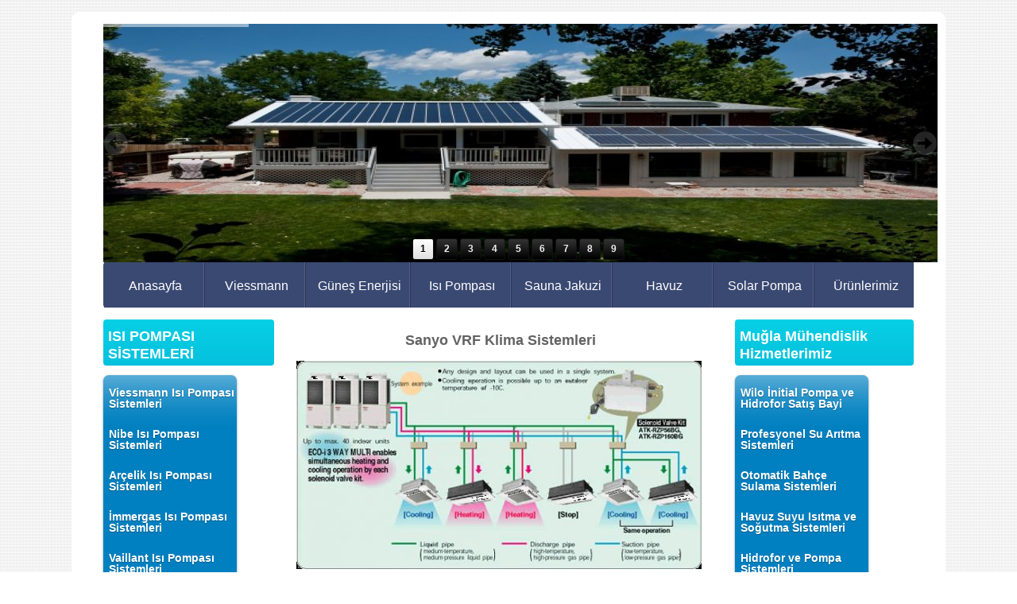

--- FILE ---
content_type: text/html; charset=UTF-8
request_url: https://www.muglamuhendislik.com/?pnum=42&pt=Sanyo+VRF+Klima+Sistemleri
body_size: 35851
content:
<!DOCTYPE html>
                        <html lang="tr">
                        <!--[if lt IE 8]> <html lang="tr-TR" class="stnz_no-js ie6"> <![endif]-->
<head>
<title>Sanyo VRF Klima Sistemleri, VRF-VRV Klima Sistemleri, bodrum, marmaris, fethiye, akyaka, milas, yatağan, muğla, daikin, toshiba, klima, servis, satış, bayi, marmaris, datça</title>
<meta http-equiv="X-UA-Compatible" content="IE=Edge;chrome=1" /><meta http-equiv="Content-Type" content="text/html; charset=UTF-8">
<meta name="keywords" content="Sanyo VRF Klima Sistemleri, VRF-VRV Klima Sistemleri, bodrum, marmaris, fethiye, akyaka, milas, yatağan, muğla, daikin, toshiba, klima, servis, satış, bayi, marmaris, datça"/>
<meta name="description" content=""/>




<link class="nstr" href="./templates/tpl/98/stil.css?20140101" rel="stylesheet" type="text/css" />
<!--[if lt IE 7]>						
							<script src="/templates/default/IE7.jgz">IE7_PNG_SUFFIX=".png";</script>
							<link href="/templates/default/ie6.css" rel="stylesheet" type="text/css" />
						<![endif]-->
<!--[if lt IE 8]>							
							<link href="/templates/default/ie7.css" rel="stylesheet" type="text/css" />
						<![endif]-->
<script type="text/javascript" src="/templates/js/js.js?v=3" ></script>
<script src="/cjs/jquery/1.8/jquery-1.8.3.min.jgz"></script>
<script src="/cjs/jquery.bxslider.min.js"></script>
<link href="/cjs/jquery.bxslider.css" rel="stylesheet" type="text/css" />

<link rel="stylesheet" href="/cjs/css/magnific-popup.css">
                                <link rel="stylesheet" href="/cjs/css/wookmark-main.css">
                                <script src="/cjs/js/imagesloaded.pkgd.min.js"></script>
                                <script src="/cjs/js/jquery.magnific-popup.min.js"></script>
                                <script src="/cjs/js/wookmark.js"></script><link rel="stylesheet" href="/cjs/banner_rotator/css/banner-rotator.min.css">
<script type="text/javascript" src="/cjs/banner_rotator/js/jquery.banner-rotator.min.js"></script>
<link rel="stylesheet" type="text/css" href="/cjs/sliders/rotator/css/wt-rotator.css"/>
<script type="text/javascript" src="/cjs/sliders/rotator/js/jquery.wt-rotator-prod.min.jgz"></script>



<link href="/assets/css/desktop.css" rel="stylesheet" type="text/css" />

<!--[if lt IE 8]>               
                    <style type="text/css">#stnz_middleContent{width:538px !important;}</style>         
                <![endif]-->

</head>

<body id="standartTmp" class="tpl">

<div id="stnz_wrap">	
		<div id="stnz_containerTop">
		<div id="stnz_left_bg"></div>
		<div id="stnz_containerMiddle">
		<div id="stnz_headerWrap"><div id="stnz_headerTop"></div><div id="stnz_header" style="background-image: none;"><style>#stnz_header{min-height:1px;}</style><div id="stnz_jsHeader">
<script type="text/javascript">
$(document).ready( function() {    
$(".jquery_header_container").wtRotator({
width:1050,
height:300,
transition_speed:1000,
block_size:50,
vert_size:50,
horz_size:50,
transition:"random",
text_effect:"fade",
tooltip_type:"image",
cpanel_align:"BC",
display_thumbs:true,
cpanel_position:"inside",
display_playbutton:false,
display_dbuttons:false,
display_timer:true,
thumb_width:25,
thumb_height:25,
display_thumbimg:false,
display_numbers:true,
mouseover_pause:false,
text_mouseover:false,
cpanel_mouseover:false,
display_side_buttons:true,
auto_start:true,
button_width:0,
button_height:0,
button_margin:3,        
text_sync:true,
shuffle:false,
block_delay:15,
vstripe_delay:73,
hstripe_delay:183,          
auto_center:true
});
});
</script>
<div class="jquery_header_container"> 
<div class="wt-rotator">
<div class="screen"></div>
<div class="c-panel">
<div class="thumbnails">
<ul><li><a href="/FileUpload/ep855943/HeaderImages/crop/309547.jpg"><img src="/FileUpload/ep855943/HeaderImages/thumb/309547.jpg"/></a></li><li><a href="/FileUpload/ep855943/HeaderImages/crop/309548.jpg"><img src="/FileUpload/ep855943/HeaderImages/thumb/309548.jpg"/></a></li><li><a href="/FileUpload/ep855943/HeaderImages/crop/251493.jpg"><img src="/FileUpload/ep855943/HeaderImages/thumb/251493.jpg"/></a></li><li><a href="/FileUpload/ep855943/HeaderImages/crop/309546.jpg"><img src="/FileUpload/ep855943/HeaderImages/thumb/309546.jpg"/></a></li><li><a href="/FileUpload/ep855943/HeaderImages/crop/309549.jpg"><img src="/FileUpload/ep855943/HeaderImages/thumb/309549.jpg"/></a></li><li><a href="/FileUpload/ep855943/HeaderImages/crop/309550.jpg"><img src="/FileUpload/ep855943/HeaderImages/thumb/309550.jpg"/></a></li><li><a href="/FileUpload/ep855943/HeaderImages/crop/309551.jpg"><img src="/FileUpload/ep855943/HeaderImages/thumb/309551.jpg"/></a></li><li><a href="/FileUpload/ep855943/HeaderImages/crop/251494.jpg"><img src="/FileUpload/ep855943/HeaderImages/thumb/251494.jpg"/></a></li><li><a href="/FileUpload/ep855943/HeaderImages/crop/251495.jpg"><img src="/FileUpload/ep855943/HeaderImages/thumb/251495.jpg"/></a></li></ul>
</div>
<div class="buttons"><div class="prev-btn"></div><div class="play-btn"></div><div class="next-btn"></div></div> 
</div>
</div> 
</div></div><!-- /jsHeader --></div><div id="stnz_headerFooter" style="margin-top:0;"></div><!-- /header --><script type="text/javascript">
				    $(function() {
	   					$("#ust-menu-search").keyup(function(e) {
	   						if (e.keyCode==13)	   						
				        	{
				        		if ($(this).val().length > 2){
				        			$(location).attr('href','/?Syf=39&search='+$(this).val());
				        		}else{
				        			alert('Lütfen en az 3 harf giriniz.');
				        		}	
				        	}
	   					});
	   					
	   					$("#search-ust").click(function() {
				        	if ($('#ust-menu-search').val().length > 2){
				        			$(location).attr('href','/?Syf=39&search='+$('#ust-menu-search').val());
				        		}else{
				        			alert('Lütfen en az 3 harf giriniz.');
				        		}				        	
	   					});
	   					
				    });
				</script><div id="topMenu"><link href="/templates/tpl/98/menucss/default.css?20140101" rel="stylesheet" type="text/css" />
<div class="stnz_widget stnz_ust_menu98">
<div class="stnz_widgetContent"><div class="stnz_dropdown98_root stnz_dropdown98_root_center"><div id="ust_menu_root"><nav><ul class="sf-menu stnz_dropdown98 stnz_dropdown98-horizontal" id="nav" data-title="Menu">
		
			<li><a class="root"  href="https://www.muglamuhendislik.com/?SyfNmb=1&pt=Anasayfa" rel="alternate" hreflang="tr">Anasayfa</a></li>
			<li><a class="root"  href="https://www.muglamuhendislik.com/?pnum=84&pt=Viessmann" rel="alternate" hreflang="tr">Viessmann</a></li>
			<li><a class="root"  href="https://www.muglamuhendislik.com/?pnum=83&pt=G%C3%BCne%C5%9F+Enerjisi" rel="alternate" hreflang="tr">Güneş Enerjisi</a></li>
			<li><a class="root"  href="https://www.muglamuhendislik.com/?pnum=82&pt=Is%C4%B1+Pompas%C4%B1" rel="alternate" hreflang="tr">Isı Pompası</a></li>
			<li><a class="root"  href="https://www.muglamuhendislik.com/?pnum=57&pt=Sauna+Jakuzi" rel="alternate" hreflang="tr">Sauna Jakuzi</a></li>
			<li><a class="root"  href="https://www.muglamuhendislik.com/?pnum=81&pt=Havuz" rel="alternate" hreflang="tr">Havuz</a></li>
			<li><a class="root"  href="https://www.muglamuhendislik.com/?pnum=112&pt=Solar+Pompa" rel="alternate" hreflang="tr">Solar Pompa</a></li>
			<li><a class="root"  href="https://www.muglamuhendislik.com?product=5199282&pt=%C3%9Cr%C3%BCnlerimiz" rel="alternate" hreflang="tr">Ürünlerimiz</a></li></ul></nav></div></div></div>
</div><!-- /widget -->

</div><!-- /topMenu --></div><div id="stnz_content"><div id="stnz_leftContent"><div class="stnz_widget"><link href="/templates/default/menucss/css/radius/radius_mavi.css?20140101" rel="stylesheet" type="text/css" />
<div class="stnz_widget stnz_menu">
<div class="stnz_widgetTitle"><div class="stnz_widgetTitle_text">ISI POMPASI SİSTEMLERİ</div></div>
<div class="stnz_widgetContent"><ul class="sf-menu stnz_radius_mavi stnz_radius_mavi-vertical" id="nav1248789" data-title="ISI POMPASI SİSTEMLERİ">
				
					<li><a class="root"  href="https://www.muglamuhendislik.com/?pnum=25&pt=Viessmann+Is%C4%B1+Pompas%C4%B1+Sistemleri" rel="alternate" hreflang="tr">Viessmann Isı Pompası Sistemleri</a></li>
					<li><a class="root"  href="https://www.muglamuhendislik.com/?pnum=12&pt=Nibe+Is%C4%B1+Pompas%C4%B1+Sistemleri" rel="alternate" hreflang="tr">Nibe Isı Pompası Sistemleri</a></li>
					<li><a class="root"  href="https://www.muglamuhendislik.com/?pnum=30&pt=Ar%C3%A7elik+Is%C4%B1+Pompas%C4%B1+Sistemleri" rel="alternate" hreflang="tr">Arçelik Isı Pompası Sistemleri</a></li>
					<li><a class="root"  href="https://www.muglamuhendislik.com/?pnum=70&pt=%C4%B0mmergas+Is%C4%B1+Pompas%C4%B1+Sistemleri" rel="alternate" hreflang="tr">İmmergas Isı Pompası Sistemleri</a></li>
					<li><a class="root"  href="https://www.muglamuhendislik.com/?pnum=22&pt=Vaillant+Is%C4%B1+Pompas%C4%B1+Sistemleri" rel="alternate" hreflang="tr">Vaillant Isı Pompası Sistemleri</a></li>
					<li><a class="root"  href="https://www.muglamuhendislik.com/?pnum=28&pt=LG+Is%C4%B1+Pompas%C4%B1+Sistemleri" rel="alternate" hreflang="tr">LG Isı Pompası Sistemleri</a></li>
					<li><a class="root"  href="https://www.muglamuhendislik.com/?pnum=58&pt=Baymak+Is%C4%B1+Pompas%C4%B1" rel="alternate" hreflang="tr">Baymak Isı Pompası</a></li>
					<li><a class="root"  href="https://www.muglamuhendislik.com/?pnum=29&pt=Midori+Is%C4%B1+Pompas%C4%B1+Sistemleri" rel="alternate" hreflang="tr">Midori Isı Pompası Sistemleri</a></li>
					<li><a class="root"  href="https://www.muglamuhendislik.com/?pnum=24&pt=Toshiba+Is%C4%B1+Pompas%C4%B1+Sistemleri" rel="alternate" hreflang="tr">Toshiba Isı Pompası Sistemleri</a></li>
					<li><a class="root"  href="https://www.muglamuhendislik.com/?pnum=23&pt=Daikin+Is%C4%B1+Pompas%C4%B1+Sistemleri" rel="alternate" hreflang="tr">Daikin Isı Pompası Sistemleri</a></li>
					<li><a class="root"  href="https://www.muglamuhendislik.com/?pnum=26&pt=Buderus+Is%C4%B1+Pompas%C4%B1+Sistemleri" rel="alternate" hreflang="tr">Buderus Isı Pompası Sistemleri</a></li>
					<li><a class="root"  href="https://www.muglamuhendislik.com/?pnum=27&pt=Panasonic+Is%C4%B1+Pompas%C4%B1+Sistemleri" rel="alternate" hreflang="tr">Panasonic Isı Pompası Sistemleri</a></li></ul></div>
<div class="stnz_widgetFooter"></div>
</div><!-- /widget -->

<div class="stnz_widget stnz_menu">
<div class="stnz_widgetTitle"><div class="stnz_widgetTitle_text">ISITMA SİSTEMLERİ</div></div>
<div class="stnz_widgetContent"><ul class="sf-menu stnz_radius_mavi stnz_radius_mavi-vertical" id="nav1245013" data-title="ISITMA SİSTEMLERİ">
				
					<li><a class="root"  href="https://www.muglamuhendislik.com/?pnum=5&pt=Is%C4%B1+Pompas%C4%B1+Sistemleri" rel="alternate" hreflang="tr">Isı Pompası Sistemleri</a></li>
					<li><a class="root"  href="https://www.muglamuhendislik.com/?pnum=85&pt=Viessmann+Elektrikli+Kombi" rel="alternate" hreflang="tr">Viessmann Elektrikli Kombi</a></li>
					<li><a class="root"  href="https://www.muglamuhendislik.com/?pnum=86&pt=Viessmann+Yeni+Nesil+Ani+Su+Is%C4%B1t%C4%B1c%C4%B1" rel="alternate" hreflang="tr">Viessmann Yeni Nesil Ani Su Isıtıcı</a></li>
					<li><a class="root"  href="https://www.muglamuhendislik.com/?pnum=73&pt=G%C3%BCne%C5%9F+Enerjisi+%C4%B0le+Is%C4%B1tma" rel="alternate" hreflang="tr">Güneş Enerjisi İle Isıtma</a></li>
					<li><a class="root"  href="https://www.muglamuhendislik.com/?pnum=6&pt=Elektrikli+Kombi+ve+Kazan+Sistemleri" rel="alternate" hreflang="tr">Elektrikli Kombi ve Kazan Sistemleri</a></li>
					<li><a class="root"  href="https://www.muglamuhendislik.com/?pnum=7&pt=Beha+Panel+Is%C4%B1t%C4%B1c%C4%B1+Radyat%C3%B6r" rel="alternate" hreflang="tr">Beha Panel Isıtıcı Radyatör</a></li>
					<li><a class="root"  href="https://www.muglamuhendislik.com/?pnum=8&pt=%C5%9E%C3%B6mineli+Kalorifer+Sistemi" rel="alternate" hreflang="tr">Şömineli Kalorifer Sistemi</a></li>
					<li><a class="root"  href="https://www.muglamuhendislik.com/?pnum=9&pt=Yerden+Is%C4%B1tma+Sistemleri" rel="alternate" hreflang="tr">Yerden Isıtma Sistemleri</a></li>
					<li><a class="root"  href="https://www.muglamuhendislik.com/?pnum=56&pt=Kat%C4%B1+Yak%C4%B1tl%C4%B1+Kalorifer+Kazan%C4%B1" rel="alternate" hreflang="tr">Katı Yakıtlı Kalorifer Kazanı</a></li>
					<li><a class="root"  href="https://www.muglamuhendislik.com/?pnum=59&pt=Fan+Coil+Sistemleri" rel="alternate" hreflang="tr">Fan Coil Sistemleri</a></li>
					<li><a class="root"  href="https://www.muglamuhendislik.com/?pnum=60&pt=Elektrikli+Havlupan+Radyat%C3%B6rler" rel="alternate" hreflang="tr">Elektrikli Havlupan Radyatörler</a></li>
					<li><a class="root"  href="https://www.muglamuhendislik.com/?pnum=61&pt=JNOD+Ani+Su+Is%C4%B1t%C4%B1c%C4%B1l%C4%B1+Musluk" rel="alternate" hreflang="tr">JNOD Ani Su Isıtıcılı Musluk</a></li>
					<li><a class="root"  href="https://www.muglamuhendislik.com/?pnum=62&pt=Elektrikli+Yerden+Zemin+Is%C4%B1tma+Sistemleri" rel="alternate" hreflang="tr">Elektrikli Yerden Zemin Isıtma Sistemleri</a></li></ul></div>
<div class="stnz_widgetFooter"></div>
</div><!-- /widget -->

<div class="stnz_widget stnz_menu">
<div class="stnz_widgetTitle"><div class="stnz_widgetTitle_text">YERDEN ISITMA SİSTEMLERİ</div></div>
<div class="stnz_widgetContent"><ul class="sf-menu stnz_radius_mavi stnz_radius_mavi-vertical" id="nav1253389" data-title="YERDEN ISITMA SİSTEMLERİ">
				
					<li><a class="root"  href="https://www.muglamuhendislik.com/?pnum=32&pt=Rehau+Yerden+Is%C4%B1tma" rel="alternate" hreflang="tr">Rehau Yerden Isıtma</a></li>
					<li><a class="root"  href="https://www.muglamuhendislik.com/?pnum=71&pt=Vesbo+Yerden+Is%C4%B1tma+Sistemleri" rel="alternate" hreflang="tr">Vesbo Yerden Isıtma Sistemleri</a></li></ul></div>
<div class="stnz_widgetFooter"></div>
</div><!-- /widget -->

<div class="stnz_widget stnz_menu">
<div class="stnz_widgetTitle"><div class="stnz_widgetTitle_text">MUĞLA HAVUZCULUK</div></div>
<div class="stnz_widgetContent"><ul class="sf-menu stnz_radius_mavi stnz_radius_mavi-vertical" id="nav1550122" data-title="MUĞLA HAVUZCULUK">
				
					<li><a class="root"  href="https://www.muglamuhendislik.com/?pnum=75&pt=Havuz+Suyu+Is%C4%B1tma+ve+So%C4%9Futma+Sistemleri+Havuz+Is%C4%B1+Pompas%C4%B1" rel="alternate" hreflang="tr">Havuz Suyu Isıtma ve Soğutma Sistemleri Havuz Isı Pompası</a></li>
					<li><a class="root"  href="https://www.muglamuhendislik.com/?pnum=64&pt=Do%C4%9Fal+Havuz+Tuz+ve+Klor+Jenerat%C3%B6r%C3%BC" rel="alternate" hreflang="tr">Doğal Havuz Tuz ve Klor Jeneratörü</a></li>
					<li><a class="root"  href="https://www.muglamuhendislik.com/?pnum=65&pt=Y%C3%BCzme+Havuzu+Otomatik+Temizlik+Robotu" rel="alternate" hreflang="tr">Yüzme Havuzu Otomatik Temizlik Robotu</a></li>
					<li><a class="root"  href="https://www.muglamuhendislik.com/?pnum=110&pt=A%C3%A7%C4%B1k+Alan+Bah%C3%A7e+Sauna+Modelleri" rel="alternate" hreflang="tr">Açık Alan Bahçe Sauna Modelleri</a></li>
					<li><a class="root"  href="https://www.muglamuhendislik.com/?pnum=111&pt=A%C3%A7%C4%B1k+Alan+Bah%C3%A7e+Jakuzi+Modelleri" rel="alternate" hreflang="tr">Açık Alan Bahçe Jakuzi Modelleri</a></li>
					<li><a class="root"  href="https://www.muglamuhendislik.com/?pnum=66&pt=Y%C3%BCzme+Havuzu+Koltu%C4%9Fu" rel="alternate" hreflang="tr">Yüzme Havuzu Koltuğu</a></li>
					<li><a class="root"  href="https://www.muglamuhendislik.com/?pnum=67&pt=Havuz+G%C3%BCvenlik+ve+Koruma+%C3%87iti" rel="alternate" hreflang="tr">Havuz Güvenlik ve Koruma Çiti</a></li>
					<li><a class="root"  href="https://www.muglamuhendislik.com/?pnum=68&pt=Kendinden+Is%C4%B1tmal%C4%B1+Solar+Du%C5%9F" rel="alternate" hreflang="tr">Kendinden Isıtmalı Solar Duş</a></li>
					<li><a class="root"  href="https://www.muglamuhendislik.com/?pnum=69&pt=Y%C3%BCzme+Havuzu+%C4%B0malat+ve+Tasar%C4%B1m" rel="alternate" hreflang="tr">Yüzme Havuzu İmalat ve Tasarım</a></li>
					<li><a class="root"  href="https://www.muglamuhendislik.com/?pnum=76&pt=Fethiye+Havuzculuk+Elektrikli+Havuz+Is%C4%B1tma" rel="alternate" hreflang="tr">Fethiye Havuzculuk Elektrikli Havuz Isıtma</a></li>
					<li><a class="root"  href="https://www.muglamuhendislik.com/?pnum=77&pt=Marmaris+G%C3%BCne%C5%9F+Enerjisi+ile+Havuz+Suyu+Is%C4%B1tma" rel="alternate" hreflang="tr">Marmaris Güneş Enerjisi ile Havuz Suyu Isıtma</a></li>
					<li><a class="root"  href="https://www.muglamuhendislik.com/?pnum=78&pt=Mu%C4%9Fla+Do%C4%9Falgaz+Havuz+Suyu+Is%C4%B1tma+E%C5%9Fanj%C3%B6r" rel="alternate" hreflang="tr">Muğla Doğalgaz Havuz Suyu Isıtma Eşanjör</a></li></ul></div>
<div class="stnz_widgetFooter"></div>
</div><!-- /widget -->

<div class="stnz_widget stnz_menu">
<div class="stnz_widgetTitle"><div class="stnz_widgetTitle_text">VRF-VRV KLİMA SİSTEMLERİ</div></div>
<div class="stnz_widgetContent"><ul class="sf-menu stnz_radius_mavi stnz_radius_mavi-vertical" id="nav1248790" data-title="VRF-VRV KLİMA SİSTEMLERİ">
				
					<li><a class="root"  href="https://www.muglamuhendislik.com/?pnum=13&pt=Mitsubishi+VRF+Klima+Sistemleri" rel="alternate" hreflang="tr">Mitsubishi VRF Klima Sistemleri</a></li>
					<li><a class="root"  href="https://www.muglamuhendislik.com/?pnum=31&pt=Toshiba+VRF+Klima+Sistemleri" rel="alternate" hreflang="tr">Toshiba VRF Klima Sistemleri</a></li>
					<li><a class="root"  href="https://www.muglamuhendislik.com/?pnum=33&pt=Samsung+VRF+Klima+Sistemleri" rel="alternate" hreflang="tr">Samsung VRF Klima Sistemleri</a></li>
					<li><a class="root"  href="https://www.muglamuhendislik.com/?pnum=34&pt=Hitachi+VRF+Klima+Sistemleri" rel="alternate" hreflang="tr">Hitachi VRF Klima Sistemleri</a></li>
					<li><a class="root"  href="https://www.muglamuhendislik.com/?pnum=35&pt=Daikin+VRV+-+VRV+Klima+Sistemleri" rel="alternate" hreflang="tr">Daikin VRV - VRV Klima Sistemleri</a></li>
					<li><a class="root"  href="https://www.muglamuhendislik.com/?pnum=36&pt=LG+VRF+Klima+Sistemleri" rel="alternate" hreflang="tr">LG VRF Klima Sistemleri</a></li>
					<li><a class="root"  href="https://www.muglamuhendislik.com/?pnum=37&pt=Midea+VRF+Klima+Sistemleri" rel="alternate" hreflang="tr">Midea VRF Klima Sistemleri</a></li>
					<li><a class="root"  href="https://www.muglamuhendislik.com/?pnum=39&pt=Fujitsu+VRF+Klima+Sistemleri" rel="alternate" hreflang="tr">Fujitsu VRF Klima Sistemleri</a></li>
					<li><a class="root"  href="https://www.muglamuhendislik.com/?pnum=40&pt=Panasonic+VRF+Klima+Sistemleri" rel="alternate" hreflang="tr">Panasonic VRF Klima Sistemleri</a></li>
					<li><a class="root"  href="https://www.muglamuhendislik.com/?pnum=41&pt=General+VRF+Klima+Sistemleri" rel="alternate" hreflang="tr">General VRF Klima Sistemleri</a></li>
					<li><a class="root"  href="https://www.muglamuhendislik.com/?pnum=42&pt=Sanyo+VRF+Klima+Sistemleri" rel="alternate" hreflang="tr">Sanyo VRF Klima Sistemleri</a></li>
					<li><a class="root"  href="https://www.muglamuhendislik.com/?pnum=43&pt=Ar%C3%A7elik+VRF+Klima+Sistemleri" rel="alternate" hreflang="tr">Arçelik VRF Klima Sistemleri</a></li>
					<li><a class="root"  href="https://www.muglamuhendislik.com/?pnum=44&pt=York+VRF+Klima+Sistemleri" rel="alternate" hreflang="tr">York VRF Klima Sistemleri</a></li>
					<li><a class="root"  href="https://www.muglamuhendislik.com/?pnum=45&pt=Gree+VRF+Klima+Sistemleri" rel="alternate" hreflang="tr">Gree VRF Klima Sistemleri</a></li>
					<li><a class="root"  href="https://www.muglamuhendislik.com/?pnum=46&pt=Vestel+VRF+Klima+Sistemleri" rel="alternate" hreflang="tr">Vestel VRF Klima Sistemleri</a></li></ul></div>
<div class="stnz_widgetFooter"></div>
</div><!-- /widget -->

<div class="stnz_widget stnz_menu">
<div class="stnz_widgetTitle"><div class="stnz_widgetTitle_text">PROFESYONEL SERVİS HİZMETLERİ</div></div>
<div class="stnz_widgetContent"><ul class="sf-menu stnz_radius_mavi stnz_radius_mavi-vertical" id="nav1253802" data-title="PROFESYONEL SERVİS HİZMETLERİ">
				
					<li><a class="root"  href="https://www.muglamuhendislik.com/?pnum=47&pt=Klima+Bak%C4%B1m+ve+Servis" rel="alternate" hreflang="tr">Klima Bakım ve Servis</a></li></ul></div>
<div class="stnz_widgetFooter"></div>
</div><!-- /widget -->

<div class="stnz_widget stnz_menu">
<div class="stnz_widgetTitle"><div class="stnz_widgetTitle_text">FETHİYE MÜHENDİSLİK</div></div>
<div class="stnz_widgetContent"><ul class="sf-menu stnz_radius_mavi stnz_radius_mavi-vertical" id="nav1900511" data-title="FETHİYE MÜHENDİSLİK">
				
					<li><a class="root"  href="https://www.muglamuhendislik.com/?pnum=87&pt=Fethiye+daikin+%C4%B1s%C4%B1+pompas%C4%B1+sat%C4%B1%C5%9F+bayi" rel="alternate" hreflang="tr">Fethiye daikin ısı pompası satış bayi</a></li>
					<li><a class="root"  href="https://www.muglamuhendislik.com/?pnum=88&pt=Fethiye+toshiba+%C4%B1s%C4%B1+pompas%C4%B1+sat%C4%B1%C5%9F+bayi" rel="alternate" hreflang="tr">Fethiye toshiba ısı pompası satış bayi</a></li>
					<li><a class="root"  href="https://www.muglamuhendislik.com/?pnum=89&pt=Fethiye+vaillant+%C4%B1s%C4%B1+pompas%C4%B1+sat%C4%B1%C5%9F+bayi" rel="alternate" hreflang="tr">Fethiye vaillant ısı pompası satış bayi</a></li>
					<li><a class="root"  href="https://www.muglamuhendislik.com/?pnum=90&pt=Fethiye+Viessmann+%C4%B1s%C4%B1+pompas%C4%B1+sat%C4%B1%C5%9F+bayi" rel="alternate" hreflang="tr">Fethiye Viessmann ısı pompası satış bayi</a></li>
					<li><a class="root"  href="https://www.muglamuhendislik.com/?pnum=91&pt=Fethiye+Nibe+%C4%B1s%C4%B1+pompas%C4%B1+sat%C4%B1%C5%9F+bayi+servis" rel="alternate" hreflang="tr">Fethiye Nibe ısı pompası satış bayi servis</a></li>
					<li><a class="root"  href="https://www.muglamuhendislik.com/?pnum=92&pt=Fethiye+Ar%C3%A7elik+%C4%B1s%C4%B1+pompas%C4%B1+sat%C4%B1%C5%9F+bayi" rel="alternate" hreflang="tr">Fethiye Arçelik ısı pompası satış bayi</a></li>
					<li><a class="root"  href="https://www.muglamuhendislik.com/?pnum=93&pt=Fethiye+immergas+%C4%B1s%C4%B1+pompas%C4%B1+sat%C4%B1%C5%9F+bayi" rel="alternate" hreflang="tr">Fethiye immergas ısı pompası satış bayi</a></li>
					<li><a class="root"  href="https://www.muglamuhendislik.com/?pnum=94&pt=Fethiye+Solar+g%C3%BCne%C5%9F+enerjisi+sat%C4%B1%C5%9F+bayi" rel="alternate" hreflang="tr">Fethiye Solar güneş enerjisi satış bayi</a></li>
					<li><a class="root"  href="https://www.muglamuhendislik.com/?pnum=96&pt=Fethiye+rehau+yerden+zemin+%C4%B1s%C4%B1tma+bayi+sat%C4%B1%C5%9F" rel="alternate" hreflang="tr">Fethiye rehau yerden zemin ısıtma bayi satış</a></li>
					<li><a class="root"  href="https://www.muglamuhendislik.com/?pnum=97&pt=Fethiye+ani+su+%C4%B1s%C4%B1t%C4%B1c%C4%B1+su+%C4%B1s%C4%B1tma+termosifon+" rel="alternate" hreflang="tr">Fethiye ani su ısıtıcı su ısıtma termosifon </a></li>
					<li><a class="root"  href="https://www.muglamuhendislik.com/?pnum=98&pt=Fethiye+elektrikli+kombi+kazan+sat%C4%B1%C5%9F+bayi" rel="alternate" hreflang="tr">Fethiye elektrikli kombi kazan satış bayi</a></li>
					<li><a class="root"  href="https://www.muglamuhendislik.com/?pnum=99&pt=Fethiye+Fraenkische+yerden+zemin+%C4%B1s%C4%B1tma+sat%C4%B1%C5%9F+bayi" rel="alternate" hreflang="tr">Fethiye Fraenkische yerden zemin ısıtma satış bayi</a></li>
					<li><a class="root"  href="https://www.muglamuhendislik.com/?pnum=100&pt=Fethiye+rainbird+hunter+otomatik+bah%C3%A7e+sulama+sat%C4%B1%C5%9F+bayi" rel="alternate" hreflang="tr">Fethiye rainbird hunter otomatik bahçe sulama satış bayi</a></li>
					<li><a class="root"  href="https://www.muglamuhendislik.com/?pnum=101&pt=Fethiye+Su+ar%C4%B1tma+su+yumu%C5%9Fatma+sat%C4%B1%C5%9F+bayi" rel="alternate" hreflang="tr">Fethiye Su arıtma su yumuşatma satış bayi</a></li>
					<li><a class="root"  href="https://www.muglamuhendislik.com/?pnum=102&pt=Fethiye+havuzculuk+havuz+g%C3%BCvenlik+%C3%A7iti+bariyer" rel="alternate" hreflang="tr">Fethiye havuzculuk havuz güvenlik çiti bariyer</a></li>
					<li><a class="root"  href="https://www.muglamuhendislik.com/?pnum=105&pt=Fethiye+Havuz+Suyu+Is%C4%B1tma+Havuz+Is%C4%B1+Pompas%C4%B1+Sat%C4%B1%C5%9F+bayi" rel="alternate" hreflang="tr">Fethiye Havuz Suyu Isıtma Havuz Isı Pompası Satış bayi</a></li></ul></div>
<div class="stnz_widgetFooter"></div>
</div><!-- /widget -->

<div class="stnz_widget stnz_menu">
<div class="stnz_widgetTitle"><div class="stnz_widgetTitle_text">MARMARİS MÜHENDİSLİK</div></div>
<div class="stnz_widgetContent"><ul class="sf-menu stnz_dropdown98 stnz_dropdown98-vertical" id="nav1900742" data-title="MARMARİS MÜHENDİSLİK">
				
					<li><a class="root"  href="https://www.muglamuhendislik.com/?pnum=95&pt=Marmaris+viessmann+%C4%B1s%C4%B1+pompas%C4%B1+sat%C4%B1%C5%9F+bayi" rel="alternate" hreflang="tr">Marmaris viessmann ısı pompası satış bayi</a></li>
					<li><a class="root"  href="https://www.muglamuhendislik.com/?pnum=103&pt=Marmaris+Nibe+%C4%B1s%C4%B1+pompas%C4%B1+sat%C4%B1%C5%9F+bayi" rel="alternate" hreflang="tr">Marmaris Nibe ısı pompası satış bayi</a></li>
					<li><a class="root"  href="https://www.muglamuhendislik.com/?pnum=104&pt=Marmaris+Solar+G%C3%BCne%C5%9F+Enerjisi+Sat%C4%B1%C5%9F+bayi" rel="alternate" hreflang="tr">Marmaris Solar Güneş Enerjisi Satış bayi</a></li>
					<li><a class="root"  href="https://www.muglamuhendislik.com/?pnum=106&pt=Marmaris+havuzculuk+havuz+g%C3%BCvenlik+%C3%A7iti+bariyer" rel="alternate" hreflang="tr">Marmaris havuzculuk havuz güvenlik çiti bariyer</a></li>
					<li><a class="root"  href="https://www.muglamuhendislik.com/?pnum=107&pt=Marmaris+Havuz+Suyu+Is%C4%B1tma+Havuz+%C4%B1s%C4%B1+Pompas%C4%B1+Sat%C4%B1%C5%9F+Bayi" rel="alternate" hreflang="tr">Marmaris Havuz Suyu Isıtma Havuz ısı Pompası Satış Bayi</a></li></ul></div>
<div class="stnz_widgetFooter"></div>
</div><!-- /widget -->

<div class="stnz_widget stnz_menu">
<div class="stnz_widgetTitle"><div class="stnz_widgetTitle_text">BODRUM MÜHENDİSLİK</div></div>
<div class="stnz_widgetContent"><ul class="sf-menu stnz_radius_mavi stnz_radius_mavi-vertical" id="nav1901253" data-title="BODRUM MÜHENDİSLİK">
				
					<li><a class="root"  href="https://www.muglamuhendislik.com/?pnum=108&pt=Bodrum+Nibe+%C4%B1s%C4%B1+pompas%C4%B1+sat%C4%B1%C5%9F+bayi" rel="alternate" hreflang="tr">Bodrum Nibe ısı pompası satış bayi</a></li>
					<li><a class="root"  href="https://www.muglamuhendislik.com/?pnum=109&pt=Bodrum+Elektrikli+Yerden+Zemin+Is%C4%B1tma+Sat%C4%B1%C5%9F+Bayi" rel="alternate" hreflang="tr">Bodrum Elektrikli Yerden Zemin Isıtma Satış Bayi</a></li>
					<li><a class="root"  href="https://www.muglamuhendislik.com/?pnum=113&pt=Bodrum+Viessmann+%C4%B1s%C4%B1+pompas%C4%B1+yetkili+sat%C4%B1%C5%9F+bayi" rel="alternate" hreflang="tr">Bodrum Viessmann ısı pompası yetkili satış bayi</a></li>
					<li><a class="root"  href="https://www.muglamuhendislik.com/?pnum=114&pt=Bodrum+G%C3%BCne%C5%9F+Enerji+sistemleri+yetkili+sat%C4%B1%C5%9F+servis+bayi" rel="alternate" hreflang="tr">Bodrum Güneş Enerji sistemleri yetkili satış servis bayi</a></li>
					<li><a class="root"  href="https://www.muglamuhendislik.com/?pnum=115&pt=Bodrum+havuzculuk+havuz+g%C3%BCvenlik+%C3%A7iti+g%C3%BCvenlik+bariyeri" rel="alternate" hreflang="tr">Bodrum havuzculuk havuz güvenlik çiti güvenlik bariyeri</a></li>
					<li><a class="root"  href="https://www.muglamuhendislik.com/?pnum=116&pt=Bodrum+havuz+suyu+%C4%B1s%C4%B1tma+so%C4%9Futma+havuz+%C4%B1s%C4%B1+pompas%C4%B1+sat%C4%B1%C5%9F+bayi" rel="alternate" hreflang="tr">Bodrum havuz suyu ısıtma soğutma havuz ısı pompası satış bayi</a></li>
					<li><a class="root"  href="https://www.muglamuhendislik.com/?pnum=117&pt=Bodrum+Otomatik+bah%C3%A7e+sulama+sistemi+Rainbird+hunter+bah%C3%A7e+sulama" rel="alternate" hreflang="tr">Bodrum Otomatik bahçe sulama sistemi Rainbird hunter bahçe sulama</a></li></ul></div>
<div class="stnz_widgetFooter"></div>
</div><!-- /widget -->

</div></div><!-- /leftContent --><div id="stnz_middleContent" class="stnz_coklu stnz_sol_var stnz_sag_var"><div class="stnz_pageTitle"><h2><span>Sanyo VRF Klima Sistemleri</span></h2></div>
<style type="text/css">
.sablon_yazi_img {
   padding:3px;
   border:0.5px;
   background-color:#fff;
}

.sablon_yazi_img:hover {
   padding:3px;
   border:1px;
   background-color:#cccccc;
}

</style>

<script>

$(document).ready(function () {
    $(".fade_effect img").fadeTo(0, 1.0);

    $(".fade_effect img").hover(function () {
        $(this).fadeTo("slow", 0.7);
        },
        function () {$(this).fadeTo("slow", 1.0);
        }
    );
});

</script><div style="text-align: center;"><h2>Sanyo VRF Klima Sistemleri</h2><h2><img src="../FileUpload/ep855943/File/sanyo-vrf-klima.png" width="510" height="262" alt=" " /> </h2><h2>Sanyo VRF Dış Ünite Serileri</h2><p> </p><h3>3-Way ECO-i VRF Heat Recovery Serisi</h3><p>Sanyo ECO-i Isı Geri Kazanımlı VRF Klima Serisi aynı anda farklı bölgelerin birinde ısıtma birinde soğutma yapabilme seçeneği sunar. SANYO enerji tasarruflu ısı geri kazanım çözümlerinin geliştirilmesinde dünyadaki ilk üreticidir. Standart Heat Pump serilerinin sunmuş olduğu tüm özelliklerin yanı sıra,  bina sahiplerine daha yüksek enerji tasarrufları sağlamaktadır.</p><p> </p><div class="icsayfa-resim2"><img src="../FileUpload/ep855943/File/vrf_klima.gif" width="510" height="355" alt=" " /></div><div class="icsayfa-resim2"> </div><h3>Mini ECO-i Multi Split VRF Heat Pump Serisi</h3><p>SANYO Mini ECO-i Heat Pump çok sayıda ticari ve seçkin binaların uygulamalarında kullanılır. Dahili sıcaklık zonlama kabiliyeti ile oda oda konfor temin edilebilir. Buna ek olarak enerji tasarruflu dizayn ve en üst düzeyde verimlilik ile tam esneklik ve küçük uygulama alanı olan montajlarda akılcı bir çözümdür. Maksimum 9 İç Üünite bağlanabilirliği mevcuttur.</p><p> </p><h3>2-Way ECO-i VRF Heat Pump Serisi</h3><p>SANYO ECO-i Heat Pump hepsi bir arada iklimlendirme çözümüdür. Çok sayıda ticari ve endüstriyel uygulamalar için uygundur. Esnek montaj, üstün ısıtma ve soğutma ve birinin bozulması durumunda yedek kompresör gibi özellikleri sunmaktadır. Kusursuz mühendisliğe sahiptir. Bugün pazardaki en kapsamlı VRF Klima Sistemlerinden biridir.</p><p><img src="../FileUpload/ep855943/File/vrf-sistem-750x410.jpg" width="510" height="279" alt=" " /><br /><br /><br /><br /></p><p>VRF - VRV Profesyonel Klima Sistemleri</p><p> </p><p><strong>VRF (VRV) Klima Nedir ?</strong></p><p> </p><p>VRF, Değişken Soğutucu Akışkan Debisi anlamına gelmektedir. Bir dış ünite ile birden fazla iç ünitenin kontrol edildiği klima sistemidir. Bir VRF Klima Sistemi, binanın değişen kapasite ihtiyaçlarına bağlı olarak soğutkanın akışını kontrol eder. VRF Klima Sistemi bina dışında bulunan dış ünite ve bina içindeki yaşam alanlarını soğutmak ve/veya ısıtmak amacı ile kullanılan iç ünitelerden oluşur.</p><p> </p><p>VRF Klima Sistemlerini, klasik split klimalardan ayrılan en büyük özelliği; değişken gaz debisi sayesinde enerji tasarrufu ile birlikte çalışıp kullanıcıların konforunu en yüksek seviyede tutmasıdır. Çevreye maksimum özen ve saygı gösteren sistem, enerji tasarrufuna odaklanmış, gelişmiş uygulama esnekliği sağlar. Çok katlı bir plazadan, bir tek villaya kadar yeni yapılan veya mevcut her türlü yapıda tam bağımsız kontrol imkanı sağlamaktadır.</p><p> </p><p>VRF Klima Sistemleri; gelişmiş kontrol ve akış denetim üniteleri ile donatılmıştır. Gerektiği kadar soğutucu akışkan, doğru faz ve doğru zamanda ihtiyaç duyulan yere sevk edilerek ısıtma ve soğutmada kullanılması sağlanmaktadır. VRF Klima Sistemleri; alışılmış split klima sistemlerinden bir soğutucu hattında isteğe bağlı olarak farklı HP kapasite aralığında ki bir dış ünite ve birden fazla iç üniteye bağlanabilmektedir.</p><p>Soğutucu akımı inverter kontrollü bir kompresör veya kompresörlerle çeşitlendirilerek, havası şartlandırılmış mekanlara göre soğutucu akışkanın uyum göstermesi sağlanır. İleri düzey bir kontrol sistemi ısıtma ve soğutma modları arasında geçiş sağlar.</p><p> </p><p>VRF Klima Sistemleri 2 farklı sistemden çeşidi vardır. Heat Recovery VRF (aynı anda hem ısıtma, hem soğutma) Heat Pump VRF (aynı anda sadece ısıtma yada sadece soğutma) VRF Klima Sistemleri; ofisler, alışveriş merkezleri, lüks apartmanlar, villalar, restoranlar, plazalar, oteller gibi birbirinden bağımsız havalandırma uygulamalarının kullanılmasının gerektiği yerlerde başarıyla kullanılır. Kullanım alanları hakkında daha detaylı bilgi için "VRF Kullanım Alanları" sayfamızı ziyaret edebilirsiniz...</p><p> </p><p><strong>Mitsubishi VRF Sistemleriyle Yüksek Verimli İklimlendirme</strong></p><p> </p><p>VRF Klima sistemlerinin kullanımı tüm dünyada yıldan yıla artıyor. Montaj kolaylığı ve yatırım maliyetlerinin uygunluğu nedeniyle küçük büyük bütün projelerde sıklıkla tercih edilen VRF Klima sistemleri aynı zamanda enerji verimlilikleri ile de öne çıkıyorlar.</p><p>Mitsubishi VRF sistemeleriyle tek bir merkezi kontrol ünitesiyle 80 adete kadar iç ünite kontrol edilebiliyor. Bu durum VRF klima sistemlerine büyük bir kontrol ve yönetim kolaylığı getiriyor.</p><p>Isı geri kazanımlı Mitsubishi VRF Sistemleri ile de aynı anda farklı odalarda hem soğutma hem de ısıtma yapmak mümkün oluyor. Bu özellik özellikle farklı ihtiyaçları aynı çatı altında birleştiren otel, hastane vb gibi mekanlar için son derece büyük bir konfor ve kolayık getiriyor.</p><p> </p><p><strong>Toshiba VRF SMMSe Devrimi</strong></p><p> </p><p>Toshiba VRF Dış Ünitedeki SMMSe'nin sonundaki "e" harfi EVOLUTION yani Türkçe karşılığı Devrim kelimesini simgeliyor.</p><p>Özellikleri ve Teknolojisi ile VRF Klima Sistemlerinde DEVRİM yapan SMMSe,</p><p>Tüm Kapasitelerde 7,00'nin üzerinde ESEER</p><p>Çift bıçaklı kompresör teknolojisi sayesinde maksimum verim ve güvenilirlik</p><p>Hareketli parçalarda sert karbon kaplamalar sayesinde mükemmel dayanıklılık</p><p>Gerçek zamanlı olarak yağ seviyesinin izlenebilmesi</p><p>-25oC'ye kadar soğutma, 46*C'ye kadar soğutma</p><p>NFC teknolojisi ile kablosuz ve hızlı veri transferi</p><p>Gerçek Japon teknolojisiyle yüksek verimlilik yüksek tasarruf yapma zamanı...</p><p> </p><p><strong>Mitsubishi VRF Sistemleri</strong></p><p> </p><p> </p><p>Türkiye'de ve dünyada en çok tercih edilen VRF klima sistemi olan Mitsubishi VRF sistemleri, KX6 ve KXZ gibi popüler modelleriyle verimli ve konforlu iklimlendirmeyi bir arada sunmaktadır.</p><p>Mitsubishi VRF sistemleri 1000 metreye kadar bakır borulama imkanı ve bir dış üniteye 80 adete kadar iç ünite bağlanabilme gibi özellikleriyle öne çıkmaktadır. Mevcut bina otomasyon sistemleriyle de uyumlu çalışabilen Mitsubishi VRF sistemleri, 17 farklı tipte tam 83 farklı iç ünite seçeneğiyle her ihtiyacı karşılayabilmektedir.</p><p>Hem proje aşamasındaki hem tamamlanmış ya da kullanımdaki yapılara kolaylıkla uygulanabilen Mitsubishi VRF sistemleri ülkemizde devlet dairelerinden hastanelere, villalardan mağazalara, otellerde alışveriş merkezlerine kadar pek çok alanda tercih edilmektedir.</p><p> </p><p> </p><p><strong>Çevreye Duyarlı VRV Klima Sistemleri</strong></p><p> </p><p>VRV klima sistemleri kullandıkları teknoloji ve çalışma modelleri ile çevreye en duyarlı iklimlendirme sistemleridir.</p><p>Değişken gaz debisi sayesinde, her iç üniteye kadar sadece ihtiyacı olan kadar soğutucu gaz akışkan sevkedilir. Bu sayede tüm iç ünitelere gereksiz yere tam kapasite gaz sevki yapılmaz.</p><p>Inverter teknolojisi sayesinde iç üniteler bir iç mekan istenilen sıcaklığa geldikten sonra minimum güç modunda ve çok az enerji harcayarak sadece ortam ısısını muhafaza etmeye yönelik çalışır.</p><p>VRV sistemlerinin merkezi kontrol özelliği sayesinde iç ünitelerin birbirinden bağımsız olarak aşırı soğuk ya da aşırı sıcak değerlerde çalıştırılması engellenir.</p><p> </p><p> </p><p><strong>Değişken Debili Klima Sistemleri</strong></p><p> </p><p>VRF, VRV ya da VRS olarak adlandırılan değişken debili klima sistemleri 1982 yılında Daikin tarafından icat edilmiş, o tarihten sonra teknolojisi sürekli olarak değiştirilmiş ve zaman içinde bu sistem diğer klima firmaları tarafından da üretilmeye başlanmıştır.</p><p>VRF sistemlerinin pazar payı ve yaygınlığı her yıl ortalama %10 artmaktadır. Yani giderek daha fazla sayıda ticari yapıda ve konutta VRF klima sistemleri tercih edilmektedir.</p><p>Bir iç ünite ve bir dış üniteden oluşan klasik bireysel klimalardan farklı olarak bir dış üniteye 80 adete kadar iç ünitenin bağlanabildiği ve toplamda 1000 metreye kadar bakır boru tesisatının yapılabildiği VRF Klima sistemleri, kontrol, montaj ve yatırım maliyeti bakımından son derece avantajlıdır.</p><p> </p><p><strong>VRF Klima Sistemlerinin Farklı Kullanım Alanları</strong></p><p> </p><p>VRF Klima Sistemleri genel olarak otel, AVM, hastane gibi birden çok bağımsız iç mekana sahip yapılarda kullanılsa da, kullanım alanları bunlarla kısıtlı değildir.</p><p>Endüstri Tesisleri ve Fabrikalarda VRF Sistemlerinin kullanımı: Üretim ya da depolama için nem, ısı gibi belirli ortam koşullarının sağlanması ve korunması gereken alanlarda VRF Klima Sistemleri en pratik çözümdür.</p><p>Ofisler, İdari Binalar: Masa başı çalışanlarının yoğun olduğu ofis ve idari binalarda gerekli tüm iklimlendirme ihtiyaçları VRF Sistemleri ile sağlanabilmektedir.</p><p>Villalar: Villalarda proje aşamasında ya da sonradan uygulanabilecek VRF Klimalar ile her katın ya da odanın birbirinden bağımsız ısıtılması ya da soğutulması mümkündür.</p><p>Okullar, Eğitim Binaları: Eğitim kampüslerindeki farklı oda, sınıf ve katların sağlıklı bir biçimde iklimlendirilebilmesi ve merkezi olarak kontrol edilebilmesi için en uygun çözüm VRF Klima Sistemleridir.</p><p> </p><p> </p><p><strong>VRF Klima Sistemi Avantajları</strong></p><p> </p><p>Ofislerde Solunan Havanın Çalışanların Verimliliğine Katkısı</p><p> </p><p>Özellikle kış aylarında üst solunum yolu hastalıklarının iyi havalandırılmayan çalışma ortamlarında daha çok yayıldığı bilinen bir gerçek. İklimlendirilme sistemlerinin havayı iyi filtrelememesi / temizlememesi sistemin pek çok yerinde bakteri ve mikropların birikmesine ve yayılmasına yol açıyor. Kalitesiz hava aynı zamanda çalışanların verimliliğinin düşmesine, kendilerini yorgun, halsiz ve hatta sinirli hissetmelerine sebep oluyor.</p><p>Yapılan araştırmalara göre, sağlıklı havalandırılmayan işyerlerinde kışın kullanılan hastalık izinleri, sağlıklı havalandırılan işyerlerine göre %65 daha fazla. Yani sağlıksız havalandırma aynı zamanda çok yüksek oranda iş gücü kaybına da yol açıyor. Özellikle ofislerde kullanılan merkezi klima sistemlerinin ve VRF sistemlerinin düzenli bakım ve temizliklerinin yapılması sağlıklı havalandırma için son derece önem arzediyor.</p><p> </p><p> </p><p><strong>Merkezi İklimlendirme Sistemlerinde Düzenli Bakım</strong></p><p> </p><p>Merkezi iklimlendirme sistemleri genel olarak ısıtma, soğutma, havalandırma, nem alma ya da nemlendirme gibi amaçlarla kullanılırlar. Bu sistemler endüstri tesislerinde gerekli üretim ya da saklama koşullarının sağlanabilmesi için gerekli sıcaklığı, soğukluğu ya da nemi temin etmek için kullanılabilir. Bununla birlikte otel, AVM, plaza gibi çok sayıda insanın yoğun olarak bir arada bulunduğu iç mekanlarda konfor koşullarını ve sürekli temiz havanın sağlanması amacıyla da kullanılırlar.</p><p>Bu sistemlerin bakımlarının düzenli olarak yapılmaması durumunda, yaşam alanlarında gerekli olan temiz havanın sağlanamaması ya da endüstriyel alanlarda gerekli iklim koşullarının bozulması gibi sonuçlarla karşılaşılabilir. Filtreleri, kanalları temizlenmeyen iklimlendirme sistemleri sürekli ve kapasitesinin çok üzerinde çalışmak durumunda kalacağından bu durum aynı zamanda enerji maliyetlerinin de artmasına neden olacaktır.</p><p> </p><p> </p><p><strong>VRF Sistemleri ile Konfor ve Verimlilik</strong></p><p> </p><p>VRF klima sistemleri, otel, plaza gibi çok sayıda birbirinden bağımsız iç mekanın iklimlendirilmesi için en doğru seçenektir.</p><p>Çok kullanıcılı bu gibi yapılarda her kullanıcının ya da her bağımsız bölümün ihtiyacı birbirinden farklı olabilir. Bir odanın ısıtılırken başka bir odanın soğuk tutulması gerekebilir. Bazı bölümlerde fazla sayıda insanın bulunması sebebiyle yüksek kapasiteli iklimlendirmeye ihtiyaç duyulurken az kullanılan bazı alanlarda ise minumum düzeyde ve tasarruf modunda havalandırma yapmak gerekebilir. Ya da yapının kullanılmayan bazı bölümlerinin hiç iklimlendirilmemesi tercih edilebilir.</p><p>VRF klima sistemleri aynı yapının içindeki birbirinden farklı bütün bu ihtiyaçlara aynı anda cevap vererek konfor ve enerji verimliliğini en üst düzeyde tutabilmenizi sağlayacaktır.</p><p> </p><p> </p><p><strong>VRF Klima Sistemlerinin Avantajları</strong></p><p> </p><p>Çok Düşük Ses Seviyesi: VRF klima sistemlerinde iç ünite ses seviyeleri son derece düşüktür. 19db seviyesindeki iç ünite sesi sayesinde VRF klimaların gece gündüz kullanımı mümkündür.</p><p>Geniş Çalışma Sıcaklığı Aralığı: VRF Klima sistemleri -25 dereceden +46 dereceye çok geniş bir ısı aralığında çalışabilir.</p><p>Bir Dış Ünite, Birden Fazla İç Ünite: Sadece tek bir dış üniteye birden fazla iç ünite bağlanabilir.</p><p>Kademeli Montaj: VRF sistemleri gerektiğinde kat bazında monte edilebilir ve kullanılabilir. Bu sayede büyük bir yapının sadece belirli bir kısmına hızlı bir şekilde monte edilebilir ve hemen kullanılmaya başlanabilir.</p><p> </p><p> </p><p><strong>VRF Klima Özellikleri</strong></p><p> </p><p>vrf-klima-özellikleri</p><p>VRF klima sistemleri, bir dış ünite ile, gaz akış dağıtıcıları yardımıyla birden çok iç ünitenin birbirinden bağımsız olarak kontrol edilebildiği direkt genleşmeli klima sistemleridir. Gerektiği kadar soğutucu akışkan doğru faz ve doğru zamanda ihtiyaç duyulan iç üniteye sevk edilerek ısıtma ve soğutmada kullanılması sağlanır.</p><p>Düşük işletme maliyeti</p><p>Yatırımın en kısa sürede geri dönmesi</p><p>Düşük ses seviyesi</p><p>Az alan işgali</p><p>Konforun hızla sağlanması ve dağıtılması</p><p>Yüksek güvenilirlik</p><p>Kullanım alanlarında daha yüksek konfor</p><p>Yüksek tasarım esnekliği</p><p>Daha çok insan için daha iyi konfor kontrolü</p><p>Sistemin yıllık çalışma süresinde artış</p><p>Enerji tasarruflu, ozona zarar vermeyen R410A soğutucu akışkan kullanılması</p><p>Merkezi klima ve bireysel klima sistemlerinin her ikisine birden alternatif tek sistem olması</p><p>Montaj kolaylığı ve yüksek montaj hızı ile bitmiş binalarda da en uygun klima sistemi</p><p>Dış ünitelerin hafifliği, taşınma kolaylığı ve küçük alanlara gereksinim duymaları</p><p>Bireysel ve tek bir merkezden kontrol imkanı sağlaması</p><p>Kolay dizayn kullanıcı nezninde daha uygun çözümler sunulmasına olanak sağlar</p><p>Isıtma için ayrı bir sisteme ihtiyaç duyulmaması (-15C’ye kadar Heat Pump’lı ısıtma)</p><p>Bina otomasyon sistemine uygunluk</p><p> </p><p><strong>Aynı Altyapıyla Hem Isıtma Hem de Soğutma Yapmak Mümkün</strong></p><p> </p><p>VRF Sistemleri klasik anlamda 'ısıtma' ya da 'soğutma' yapmaktan çok daha fazlasını sunar.</p><p>Hem ısıtma, hem soğutma hem de havalandırma fonksiyonlarının tek bir omurga üzerinden gerçekleştirilebilmesini sağlayan VRF sistemleri, kontrol kolaylığının yanı sıra son derece tasarrufludur.</p><p>Birden fazla iç mekanın iklimledirmesi için, VRF sistemleri en iyi alternatiftir. Çok odalı bir villa, ya da yüzlerce yatak kapasiteli bir otel... İç mekanların sessiz, verimli ve tasarruflu bir şekilde iklimlendirilebilmesi için en doğru seçenek VRF sistemleridir.</p><p>VRF sistemlerinin üstün kontrol kolaylığı ve esnekliği sayesinde, bir oda ısıtılırken, hemen yanındaki odayı soğutmak, başka bir odayı ise sadece havalandırmak mümkündür.</p><p> </p><p> </p><p><strong>Heat Pump VRF Klima 2 Borulu Sistem Özellikleri</strong></p><p> </p><p>iki-borulu-sistem</p><p>Heat Pump VRF Klima Sistemine bağlı olan tüm iç üniteler aynı anda soğutma yada aynı ısıtma yapmaktadır. Aynı moddda çalışan iç üniteler farklı sıcaklık değerleri ile set edilebilir. Esnek borulama olanağı sayesinde kompleks yapılarda bile uygulaması oldukça kolay bir sistemdir. R410A soğutucu ile çalışır ve tüm dış ünitelerinde en son inverter teknolojisini kullanır.</p><p>Tam Doğrusal Kapasite Kontrolü: VRF Klima Sistemlerinde inverter kompresörler kullanılır, bu da sabit hızlı kompresörlerin kullanıldığı sistemler ile karşılaştırıldığında daha az elektrik tüketimi ve yüksek performans sağlanması anlamına gelir.</p><p>Enerji Tasarrufu ve Çevreye Duyarlılık: VRF Klima Sistemlerinin sahip olduğu eşsiz teknoloji sayesinde kapasite kontrolü oransal olarak yapılabilmekte ve bu sayede enerji tasarrufu sağlanmaktadır. Kapasite kontrolü DC inverter teknolojisi ve her iç ünitede mevcut modulasyon valfleri sayesinde yapılmaktadır. VRF Klima Sistemlerinde kullanılan inverter kontrol teknolojisi, gerekli miktardaki gücü üreterek kullanıldıkları ortamda arzu edilen konfor koşullarına en hızlı şekilde ulaşılmasını sağlamaktadır. Bu kontrol sistemi sayesinde, geleneksel sistemlerdeki ani güç artışları ortadan kaldırıldığı için maksimum enerji tasarrufu sağlanır.</p><p> </p><p><strong>VRF Klima Sistemleri ile;</strong></p><p>CO2 emisyonu düşürülüp, global ısınmanın önüne geçilmiştir.</p><p>Sistemde kullanılan parçaların %90’ı geri dönüşüm özelliğine sahiptir.</p><p>Kurşunsuz lehim kullanılarak çevreye zarar verilmesi önlenmiştir.</p><p>Ozona sıfır zarar veren R410A gazı kullanılmaktadır.</p><p>VRF Klima sistemi R410A soğutucu ile çalışır ve tüm dış ünitelerinde en son inverter teknolojisini kullanır. VRF Klima Sistemleri sağladıkları esneklikler nedeni ile tüm uygulamalara olanak tanır.</p><p>iki-borulu-kxv-heat-pump-sistem</p><p>Güvenilirlik: Kompresörlerin rotasyonlu çalışmasını sağlayan teknoloji ile yük her bir kompresöre eşit olarak dağıtılmaktadır. VRF Klima Sistemlerinin dış ünitelerinin çalışma sırası belli zaman periyotları içerisinde değiştirilir. Bu sırada yük, her bir dış ünitede bulunan kompresörlerin çalışma süreleri eşit olacak şekilde dağıtılır. Inverter kompresörler kullanıldığı için, rotasyon sırasında aşırı yük oluşması önlenir, böylece dış ünitelerin ve kompresörlerin ömürleri standart sistemlerden daha uzun olmaktadır. İlk çalışma anında oluşan aşırı yükten dolayı standart VRF Klima Sistemlerini oluşturan mekanik ve elektrik parçalarda yorulmalar meydana gelir. Fakat inverter sürücülü kompresörlerin kullanıldığı VRF Klima sistemlerinde bu yorulma riski ortadan kaldırılmış, tüm parçaların ömrünü ve sistemin güvenilirliğini arttırmıştır. Aktif yağ kontrol sistemi sayesinde her bir iç ünitedeki kompresörlerin yağ seviyeleri ayrı ayrı kontrol edilir. Herhangi bir şekilde bir kompresörün yağ seviyesinde azalma tespit edilirse, diğer dış ünite kompresöründen otomatik olarak yağ transferi yapılır. Her bir dış ünitede bulunan kompresörlerin eşit yağ seviyesine sahip olmaları için birbirlerine bir yağ dengeleme borusu ile bağlanmıştır.</p><p>Back-up Fonksiyonu: Herhangi bir nedenden ötürü bir dış ünitede bulunan kompresörlerden biri arızalanırsa PCB kart üzerindeki bir anahtarın değiştirilmesi ile sistem çalışmasına devam edecektir. Böylece bakım işlemleri yapılırken, kullanıcıların konfor koşulları aksamadan sağlanacaktır. Eğer birbirine bağlı dış ünitelerden oluşan bir sistem varsa, ana dış ünitenin arızalanması durumunda diğer dış ünite “ana dış ünite“ olarak seçilebilir ve sistem çalışmasına devam edebilir.</p><p>Daha Sessiz Dış Ünite: Dış ünitelerin ses seviyeleri, komponentlerde yapılan iyileştirmeler ile azaltılmıştır. Ayrıca dış ünitelerin sahip oldukları otomatik ses düşürme modu ve gece düşük ses seviyesinde çalışma modları da ses seviyesinin düşürülmesinde önemli rol oynamaktadır.</p><p>Otomatik Ses Düşürme Modu: Dış ortam sıcaklığının azaldığında, buna bağlı olarak klima yük ihtiyacı da azalmaktadır. VRF Klima dış üniteleri bu anlarda otomatik ses düşürme moduna girerek çalışmasını sürdürür.</p><p>Gece Çalışması:VRF Klima Sistemleri gece çalışma modlarında çalıştırıldığında ses seviyeleri oldukça düşüktür.</p><p> </p><p><strong>Heat Recovery VRF Klima Üç borulu Isı Geri Kazanımlı Sistem Özellikleri</strong></p><p> </p><p>Üç borulu Isı Geri Kazanımlı VRF Klima Sistemi farklı bölge ve odalarda eş zamanlı aynı anda ısıtma ve soğutma sağlama özelliğine sahiptir. İhtiyaç duyulan tüm gereksinimler karşılanırken, yüksek COP değerleri ile de elektrik tasarrufu sağlarlar. Üç borulu Isı Geri Kazanımlı modeller yüksek değerlerde soğutma ve ısıtma kapasitelerine sahiptir. Marka ve ürün çeşidine göre farklı kapasitelerde iç ünite seçeneğine sahiptir.</p><p>Üç borulu Isı Geri Kazanımlı VRF Klima Temel Özellikleri</p><p>Yüksek verimliliğe sahiptirler</p><p>Eş zamanlı ısıtma ve soğutma yapabilme özelliğine sahiptirler</p><p>Isıtma veya soğutma çalışması, çalışma ortamına ve ihtiyaçlarına uygun şekilde ünite bazında otomatik olarak küçük akış seçme ünitesi tarafından yapılır</p><p>Her dış ünitede ikişer adet inverterli DC twin-rotary kompresör bulunmaktadır</p><p>Aktif yağ yönetimi sistemi ile mükemmel güvenilirlik sağlanır</p><p>Yapay akıllı ağ sistemi mevcuttur ve Bina Yönetim Sistemine (BMS) uyumludur.</p><p> </p><p><strong>Su Soğutmalı VRF Klima Sistemi (Sulu VRF)</strong></p><p> </p><p>Dış ünite kondenserinde ki ısı, herhangi bir kaynaktan sağlanan suya (deniz, akarsu, göl, yeraltı suyu) aktarılmaktadır. Bu transfer için fana ihtiyaç duyulmamaktadır ancak sistemde, dış ünitelere getirilecek su için ikinci bir çevrim ihtiyacı gerekmektedir. Dış ünitelerin atmosfere temas etme zorunluluğu olmadığından şaftlara ya da makine dairelerine yerleştirilmeleri mümkündür. Verimlilik değerleri oldukça yüksek, dış ünite boyutları küçük, ses seviyeleri oldukça düşüktür. Kondenser yüzeylerinden, hep aynı sıcaklıkta su geçirildiğinden, dış ortamdan kaynaklı kapasite kaybı yaşanmamaktadır.</p><p> </p><p><strong>Mini VRF Klima Sistemleri</strong></p><p> </p><p>mini-vrf-klima-sistemleri</p><p>Mini VRF Klima sistemi, estetik görünüm ve sessiz çalışmanın ön planda tutulduğu, mağaza, ofis, otel ve büyük binalar gibi farklı ticari mekanlarda, konut ve villalarda en iyi performansı sağlayacak şekilde geliştirilmiştir. Mini VRF Klima sistemi küçük boyutları sayesinde her alana kolayca monte edilebilir.</p><p> </p><p><strong>Mini VRF Klima Temel Özellikler</strong></p><p> </p><p>Yeni teknoloji kullanarak ve komponentlerde yapılan iyileştirmeler ile iklimlendirilecek alan hızla konfor koşullarına ulaştırılırken, elektrik tüketimi de minimuma indirilmektedir. Bir dış ünite ile gaz akış dağıtıcıları yardımıyla birden çok iç ünitenin birbirinden bağımsız olarak kontrol edilebildiği iç ünite içerisine yerleştirilmiş olan PMV’ler nedeni ile soğutucu akışkan akış sesi oda içerisinde nadiren de olsa duyulabilir. Bu nedenle sessizliğin ön planda tutulduğu yatak odaları, toplantı odaları ve kütüphanelerde iç ünite dışına takılacak opsiyonel PMV ile ses seviyesi düşürülebilmektedir.</p><p>Farklı kapasitelerde dış ünite seçeneği</p><p>Tek bir dış üniteye birden fazla iç ünite bağlanabilme,</p><p>Farklı model ve kapasitelerde iç ünite ile maksimum esneklik</p><p>Inverter DC twin-rotary kompresör yüksek verimlilik ve tam güvenilirlik sağlar,</p><p>Sessiz çalışmanın istendiği ortamlarda PMV kit uygulama imkanı,</p><p>Kompakt dış ünite tasarımı sayesinde her yere kolaylıkla monte edilebilir</p><p> </p><p> </p><p><strong>Sezonsal Enerji Verimliliği</strong></p><p> </p><p>Avrupa Birliği'nin yeni Ecodesign standartlarınca belirlenen ve Avrupa'da 2013'ün Ocak ayından itibaren geçerli olan yönergesidir. Bu yönerge uyarınca, 12 kW kapasitenin altındaki tüm iklimlendirme sistemleri sezonsal verimlilik (seer - scop) değerlerine göre etiketlendirilmelidir.</p><p>Türkiye’de 19.07.2013 tarihinde Bilim, Sanayi ve Teknoloji Bakanlığı tarafından “Klimalar ve Vantilatörler İle İlgili Çevreye Duyarlı Tasarım Gereklerine Dair Tebliğ” 28712 sayılı resmi gazetede yayınlanmıştır. Bu tebliğ Türkiye’de kapasitesi 12 kW’dan küçük olan klimalar için minimum enerji verimliliği gerekliliklerini belirlemektedir.</p><p>Avrupa Birliği’nde 1 Ocak 2013 tarihinde yürürlüğe giren yeni yönetmeliğe göre klimalar artık sezonsal performansları ile değerlendiriliyor. Klimalarda enerji tüketimini en aza indirmeyi hedefleyen Sezonsal Verimlilik kriterlerine göre yeni nesil klimaların tümü A, A+, A++ ve A+++ enerji sınıfında yer almaktadır.</p><p>Küresel ısınmanın olumsuz etkilerinin artması ve bu konuda önlemlerin alınması amacıyla 2005 yılında Kyoto protokolünün imzalanmasının ardından, Avrupa Komisyonu hem çevreye olan etkilerin azaltılması hem de enerji verimliliğini arttırmak için 20/20/20 denilen bir enerji politikası ortaya koymuştur. Bu politikayla 2020 yılına kadar %20 daha az CO2 emisyonu, %20 yenilenebilir enerji payı ve %20 daha az birincil enerji tüketimi hedeflenmektedir.</p><p>Bunların sonucu olarak yeni enerji etiketi oluşturulmuştur. 01.01.2013‘ten itibaren minimum verimlilik gerekliliklerini karşılamayan ürünler CE işaretini taşıyamayacak ve bu ürünler Avrupa’da satılamayacaktır.</p><p> </p><p><strong>VRF Sistem Markalarımız</strong></p><p> </p><p>Mitsubishi Heavy VRF Klima Sistemleri</p><p>Midea MDV VRF Klima Sistemleri</p><p>Samsung VRF Klima Sistemleri</p><p>Toshiba VRF Klima Sistemleri</p><p>Mitsubishi VRF Klima Sistemleri</p><p>Daikin VRF - VRV Klima Sistemleri</p><p>Panasonic VRF Klima Sistemleri</p><p>LG VRF Klima Sistemleri</p><p>Hitachi VRF Klima Sistemleri</p><p>Fujitsu VRF Klima Sistemleri</p><p>General VRF Klima Sistemleri</p><p>Sanyo VRF Klima Sistemleri</p><p>Fujitherma VRF Klima Sistemleri</p><p> </p><p> </p><p><strong>VRF Klima Sistemi Ürünlerimiz</strong></p><p> </p><p>VRF Klima İç Üniteleri</p><p>Kaset Tipi VRF Klima</p><p>Kanallı Tip VRF Klima</p><p>Mitsubishi Heavy Q-Ton Sıcak Su Üreticisi</p><p>Isı Geri Kazanımlı Havalandırma Cihazı</p><p>Klima Santrali</p><p> </p><p> </p><p><strong>Mitsubishi Heavy VRF Klima Sistemleri</strong></p><p> </p><p>Mitsubishi Yeni KXZ VRF Serisi</p><p> </p><p>Mitsubishi Heavy yeni VRF serisi olan KXZ'de nominal beygir gücünü 60 HP'ye kadar yükseltti. Ofisler, oteller ve büyük tesislerde kullanılması için inverter multi-split sistem olarak Türkiye'de uygulanmaya başlandı.</p><p> </p><p>Yeni seride yüksek verim elde etmek için ısı değiştirici (heat exchanger) ve yeni kompresör geliştirilmiştir. Bu çalışmalar sonucunda da KXZ Serisi yaklaşık %40 daha yüksek soğutma verimi (EER) ve yaklaşık %8 daha yüksek ısıtma verimine (COP) ulaşmıştır. Mitsubishi VRF Klima KXZ Serisi yaklaşık -20 derecede ısıtma, +46 derecede soğutma yapabilecek çalışma aralığına sahiptir.</p><p> </p><p>Açıkta ve gizli tipleri olmak üzere 17 çeşit ve 92 modeli bulunan, tüm uygulamalar için iyi çözümler sunacak geniş bir iç ünite yelpazesi mevcuttur. Mitsubishi Heavy VRF Sistemleri, yüksek enerji tasarrufu, düşük maliyetli, yer tasarruflu, konforlu iklimlendirme çözümleri sunabilmek için ürün geliştirmeye devam edecektir.</p><p> </p><p> </p><p><strong>Midea VRF Klima Sistemleri</strong></p><p> </p><p>Midea V4 Plus K Serisi</p><p> </p><p>Her uygulama alanında kullanılabilmesi için oldukça esnek tasarlanmış V4+ VRF ürünü, 8 HP'den 64HP'ye kadar 2 HP'lik artışlarla ilerleyen farklı modellerle gereken ihtiyaçları karşılayabilir.</p><p>Yüksek kapasiteli iç ünite ve dış ünite, uzun kot ve borulama, yüksek dış statik basıncı özelliklerini bir arada bulundurur.</p><p>Midea V4+ VRF Klima ürünü esnek tasarımı ve kolay kurulumu ile büyük ve yüksek binalarda geniş uygulama alanı sağlar.</p><p>Yönetimsel Enerji Tasarrufu:</p><p>Binalarda konfor söz konusu olduğunda, ekipmanın davranışına kısıtlamalar getirilerek veya çalışma ayarları uygun şekilde yapılarak enerji tasarrufu hedefine ulaşılabilir. DC Inverter üç borulu (ısı kazanımlı) ve DC Inverter akıllı seriler ile geniş ürün yelpazesi sunmajtadır. MDV DC Inverter VRF Klima Sistemleri ile yüksek hassasiyette dengeli ortamlar sağlanmaktadır.</p><p>İleri teknoloji DC Inverter Sistemi ile yüksek verimlilik, maksimum enerji tasarrufu, yüksek verimlilik, az enerji tüketerek elektrik masraflarınızı en düşükte tutar.</p><p> </p><p>Düşük ses seviyesi</p><p>DC Inverter kompresörlü sistemlerde sadece başlangıçta tüm güç istenilen oda sıcaklığı değeri yakalanana kadar kullanılır. Daha sonrasında dış ortam sıcaklığına göre yük miktarı değişir. En optimum seviyede oda sıcaklığı ayarlanmaya devam edebilir. Ancak inverter olmayan sistemlerde kompresör sabit hız prensibi ile çalışacağından büyük dalgalanmalara ve ciddi enerji sarfiyatına sebep olacaktır.</p><p>Şartlandırılacak ortamın ihtiyacına ve dizaynına göre en uygun iç üniteyi seçebilirsiniz. Çünkü MDV klimalar dört yöne üflemeli kaset tipi, kanal tip, yer-tavan tipi, duvar tipi, döşeme tipi, konsol tipi gibi 13 değişik iç ünite çeşidi içerisinden seçme imkanı vermektedir.</p><p>MDV Midea VRF Klima Sistem ünitelerini kontrol etmek için kablolu uzaktan kumanda, kablosuz uzaktan kumanda, merkezi kumanda ve ağ üzerinden kumanda gibi birçok seçenekten ihtiyaca uygun seçim yapabilirsiniz.</p><p> </p><p> </p><p><strong>Samsung VRF Klima Sistemleri</strong></p><p> </p><p>Samsung VRF Klima Sistemi, 3 farklı seri dış ünite barındırmaktadır. DVM-S Serisi yüksek ölçekli, büyük kapasiteli bina ve yapılarda kullanılır. DVM Mini, düşük kapasiteli cihazlardır ve genelde villa, ofis gibi mahallerde tercih edilir. DVM Water ise, Samsung tarafından yeni geliştirilmiş düşük enerji tüketimi ile az yer kaplayan Sulu VRF olarak bilinen sistemdir.</p><p> </p><p>Samsung VRF Klima Dış Üniteler</p><p> </p><p>1) Samsung DVM-S VRF Klima Serisi</p><p>Samsung DVM S VRF Klima Serisi, yüksek enerji verimliliği, güçlü soğutma ve ısıtma performansı sağlamaktadır. Özellikle büyük binalarda iklimlendirme ihtiyacını karşılayan bir sistemdir. DVM S Serisinin Genel Özellikleri: Çift inverter kompresör, 22 HP'lik tek modül kapasitesi, 4,71 ortalama COP ile en iyi enerji verimliliği, 8400 RPM yüksek hızlı kompresör, 80Pa harici basınç, 110 m dikey borulama olanağı, aktif programlanabilir gece modu kullanımıdır.</p><p>2) Samsung DVM Mini VRF Klima Serisi</p><p>Inverter kompresör teknolojisi, kapasite seçenekleri; 4 HP, 5 HP ve 6 HP, yüksek soğutma kapasitesi, A Plus enerji sınıfı, yüksek enerji verimliliği, LonWorks, BacNET ve KNX ile kontrol imkanı sunmaktadır.</p><p>3) Samsung DVM Water VRF Klima Serisi</p><p>Samsung su soğutmalı ya da başka bir deyişle Sulu VRF (DVM Water) sistemleri, düşük enerji tüketimi sağlar ve az yer kaplar. Bu sayede birçok yapıda uygulama avantajı sağlamakta ve tercih sebebi olmaktadır. DVM Water, Samsung tarafından geliştirilen yeni ürün grubudur.</p><p> </p><p>Samsung VRF Klima İç Üniteler</p><p>Samsung VRF Klima Sisteminde kaset tipi, kanal tipi, duvara monte, konsol-tavan tipi, gizli döşeme tipi iç ünite ürünleri bulunmaktadır. Geniş kapasite aralığına sahip 68 farklı ürünü ile her uygulama alanı için uygun çözümler sağlamaktadır.</p><p> </p><p> </p><p><strong>Toshiba VRF Klima Sistemleri</strong></p><p> </p><p>Toshiba VRF Klima Sistemleri, 3 farklı dış ünite serisinden oluşmaktadır.</p><p>Toshiba VRF Dış Üniteleri</p><p> </p><p>1) Toshiba SMMS-i VRF Klima Serisi</p><p>Yenilikçi ve sofistike Toshiba teknolojisi 3 kompresör kullanımı ve 3 inverter Toshiba SMMSi sistemleri ile her uygulamada olağanüstünü esneklik sağlar. SMMSi yüksek verimli DC twin rotary kompresörler ve gelişmiş vektör kontrollü invertörler yardımıyla kısmi yükte %50 daha yüksek COP ile enerji tasarruflu yenilikler sunuyor.</p><p>2) Toshiba Mini SMMS-i VRF Klima Serisi</p><p>Toshiba Mini-SMMS özel yerler ve hem de ticari uygulamalar için uygun mini VRF Klima Sistemidir. Muhteşem esneklik ve kontrol gücü, küçük ve balkona sığacak kadar kompakt olan bir VRF sisteminde birleşti. SMMSi'in büyük kapasiteleri ve çok yönlü Multi-Split Sistemleri arasında köprü olmayı başardı.</p><p>3) Toshiba SHRM-i VRF Klima Serisi</p><p>Yeni Toshiba üç borulu VRF Super Heat Recovery Multi Sistemi aynı anda farklı bölgeleri ya da odaları olağanüstü enerji verimliliği ile soğutma ve ısıtma imkanı sunar. Akış seçici sayesinde aynı zamanda ve ayrı mekanlarda soğutma ve ısıtma yapabilme imkanı sağlar.</p><p> </p><p>Toshiba VRF Klima İç Üniteler</p><p> </p><p>Toshiba VRF sistemleri geniş iç ünite gamına sahip olarak 48 adet iç ünite seçeneği ile performanslı ve estetik seçim yapılması imkanı tanır.2.2 kW'dan 28.0 kW'a kadar 14 farklı iç ünite VRF Klima dış ünitesine bağlanabilir. SMMSi ve SHRM ile birlikte montajı yapılan 48 farklı VRF iç ünitenin geniş yelpazeli Toshiba merkezi kontrol çözümleri sayesinde bireysel kontrolü ve yönetimini sağlar.</p><p> </p><p>Taze Hava Girişi:</p><p>VRF Klima iç ünitelerin çoğu bir taze hava kaynağına doğrudan bağlantı imkanı veya sürekli taze hava değişimi sağlamak amacıyla ve iç ünite ısı değiştiricisi için şartlandırılmış hava bağlantı imkanı sağlar.</p><p>R410A Soğutucu Gazın Kullanımının Yararları:</p><p>VRF Klima Sistemlerinde verimliliği yüksek ve çevreye zarar vermeyen R410A gazının kullanılması bir çok avantaj sağlamaktadır. Ozon tabakasına sıfır zarar. Enerji verimliliğini önemli değerde arttırır. Performansın arttırılması için, basınç kaybını azaltır.</p><p>Enerji tasarrufunda bir numara:</p><p>DC twin-rotary kompresörler ile yüksek verimlilik tüm dış üniteleriyle, yüksek yoğunluklu R410A soğutucu gazı ile optimum uyum sağlayan DC twinrotary kompresör kullanır.</p><p>Enerji tasarrufunda bir numara</p><p>En İleri Teknolojili Ticari Klima Çözümü:</p><p>Elektronikte dünya çapında bir lider olan Toshiba, rol aldığı tüm endüstrilerdeki en üst düzey kalite standardını ve yenilikleri sunmaya kendini adamıştır. Bu ilkeler, Toshiba'nın hem ticari hem de bireysel müşterileri için piyasanın öncü ürünlerini üretmeye devam ettiği klima bölümünde de kendini göstermektedir. 1981 yılında Toshiba inverter teknolojili klimaların ilk imalatçısıydı. Şimdi ise Toshiba ozon tabakasına zarar vermeyen soğutucu gazlar ile çalışan geniş bir split sistemleri yelpazesine sahiptir. Toshiba ileri teknolojili Süper Multi sistem ile 1999 yılında VRF piyasasına girdi. Kendini çok hızlı bir şekilde geliştirerek, 2004 yılında yeni, enerji verimliliği yüksek ve ozon tabakasına zarar vermeyen R410A soğutucu gazı kullanan Super Modüler Multi sistemini geliştirdi. Bunu da 3 borulu modüler sistem olan Super Heat Recovery Multi teknolojisi izledi. 2006 yılında Toshiba yeni küçük MiNi-SMMS sistem ile mevcut VRF yelpazesini tamamladı. MiNi- SMMS VRF ile Multi sistemler arasındaki kapasite boşluğunu dolduran esnek bir sistem olup hem ticari hem de özel uygulamalar için en ideal çözümdür. Son 47 yılda Toshiba'nın en büyük hedefi minimum enerji tüketimine ulaşmak, havanın temizlenmesinden tazelenmesine kadar, tüm alanlardaki yenilikçi teknolojilerin kullanıldığı en modern klimayı tasarlamak ve imal etmek olmuştur.</p><p>VRF R410A Serisi Yenilikçi Teknolojiler:</p><p>DC twin-rotary kompresörler, her dış ünitede çift inverter tahriği, daha fazla hava akımı için geniş çaplı fan tasarımı, enerji verimliliğinin arttırılması için ısı transferi boru tasarımı, daha yumuşak hava akımı ve daha az türbülans için geliştirilmiş fan bıçağı tasarımı, enerji verimliliğini arttıran çevreye zararsız R410A soğutucu gazı, büyük uygulamalarda esneklik için daha uzun borulama mesafesi</p><p> </p><p> </p><p><strong>Mitsubishi Electric VRF Klima Sistemleri</strong></p><p> </p><p>Farklı model ve kapasitede 50 adede kadar iç ünitesiyle birlikte bir dış ünite, bir BC kontrolörü yada dağıtıcı ve bir dizi bölge ya da sistem kontrolöründen oluşmaktadır.</p><p>Mitsubishi Electric City Multi VRF  Klima 6 Farklı Dış Ünite Serisi</p><p> </p><p> </p><p>1) Mitsubishi Electric Mini Heat Pump S VRF Klima Serisi</p><p>City Multi S Serisi küçük ölçekli uygulamalar için hazırlanmıştır. Mini VRF olarak da bilinirler. Genel olarak küçük ofisler ve mağazalarda uygulanır.</p><p>2) Mitsubishi Electric Heat Pump Y Serisi VRF Klima Serisi</p><p>City Multi Y Serisi büyük ölçekli uygulamalar için hazırlanmıştır. Y serisi iç ünitelerde 50 adet %130 kapasiteye kadar bağlanabilirlik özelliğiyle maksimum mühendislik tasarım seçeneği sağlar.</p><p>3) Mitsubishi Electric R2 Serisi VRF Klima Serisi Isı Geri Kazanımlı</p><p>City Multi R2 Serisinde BC Kontrol ve ilave bağlantı kumandası ile eş zamanlı olarak ısıtma, soğutma yapabilirsiniz. İlave bağlantı kumandası, CITY Multi R2 Serisinin teknolojik kalbidir ve sahip olduğu likit ve gaz serpantinler dış ünitenin aynı boru içerisinde ve aynı anda ısıtma için buhar ve soğutma için likit karışımı dağıtmasına olarak sunar. R2 serisi iç ünitelerde 50 adet %150 kapasiteye kadar bağlanabilirlik sağlar.</p><p>4) Mitsubishi Electric Zubadan Serisi</p><p>City Multi Zubadan serisi, -25oC'ye kadar düşen en soğuk kış günlerinde bile kusursuz konfor sağlamak için en gelişmiş uygulamalarla esneklik ve güçlü soğutma - ısıtma kapasitesini birlikte sunar. Bu teknolojinin arkasında belirli sabit uygulamalar sağlayan özel tasarımlı enjeksiyon portu bulunan kompresörüyle sisteme optimum miktarda soğutkan sağlayan flaş enjeksiyon devresi vardır. Bununla birlikte Mitsubishi Electric ZUBADAN -15oC'ye tam ısıtma performansı sağlar ve ısıtmada tek bir sürekli çalışma periyodu 250 dakikaya kadar çıkar. Bu, düşük sıcaklıkta dahi inanılmaz ısıtma performansı demektir.</p><p>5) Mitsubishi Electric WR2 Isı Geri Kazanımlı Seri</p><p>WR2 serisinin tüm avantajlarına ilave olarak su enerjisi kaynaklı sistem sayesinde, CITY MULTI WR2 serisi, dondurucu soğuklarla ve sahil kesimleri arasındaki geniş iklim koşullarında çok uygundur. Sadece iç ünitelerdeki 2 borulu soğutkan çevrimiyle aynı şekilde ısı geri dönüşümü sağlamayıp ayrıca ısı kaynağı üniteleri arasındaki su çevrimiyle de ısı geri dönüşümü sağlayarak çok daha ekonomik bir sistem sunar.</p><p>6) Mitsubishi Electric Su Soğutmalı Sistem WY Serisi</p><p>mitsubishi-vrf-kxv-su-sogutmali-sistem</p><p>Su kaynaklı sistem soğutma ve ısıtma yapabilir. Su kaynağını kullanan WY serisi condensing üniteler, hava soğutma sisteminin tüm avantajlarına sahiptir. WY serisi Condensing üniteler bina boyut sınırlaması olmaksızın geniş tasarım esnekliğine olanak sağlayan iç ünitelere yerleştirilebilir. Kapasiteye bağlı olarak, 17-50 arası iç ünite modelleri bireysel veya merkezi kontrollü olarak tekli WY serisi condensing ünitelere bağlanabilir. İki borulu sistem, CITY MULTI’ye iç ortam sıcaklığı değişmeksizin soğutma – ısıtma arasında geçiş imkanı sunar.</p><p>Mitsubishi VRF Toplam Enerji Tasarrufu</p><p> </p><p>Mitsubishi Electric YHM serisi Akıllı Güç Modülü(IPM) teknolojisini kullanarak kusursuz enerji tüketimi kontrolü sağlar. Bu teknolojiyi kullanarak, içinde bulunulan ortamın daha doğru şekilde kontrolünü sağlayarak binanın ihtiyaçlarını büyük ölçüde karşılamak mümkündür. IPM 1 Hz basamaklı kapasite kontrol kullanarak ortamın kontrolünün daha az güç tüketimi ile daha düzgün olmasını sağlar. Ayrıca, IPM teknolojisi kısmi yük durumunda etkili çalışır.</p><p> </p><p> </p><p> </p><p><strong>Daikin VRV - VRV Klima Sistemleri</strong></p><p> </p><p>Daikin VRV Klima Dış Ünite Serisi</p><p> </p><p>Hava Soğutmalı ve Su Soğutmalı iki farklı sisteminde toplamda 10 serisi bulunan geniş bir ürün yelpazesine sahiptir.</p><p> </p><p>1) Daikin VRV IV Heat Pump VRF Klima Sistemi</p><p>Değişken soğutucu akışkan sıcaklığıyla VRV Klima Sisteminizi en iyi sezonsal verimliliğe ve konfora göre özelleştirebilirsiniz. Benzersiz sürekli ısıtma teknolojisi, VRV IV'ü klasik ısıtma sistemlerine kıyasla en iyi alternatif haline getirir. En hızlı ve en doğru devreye alma, yapılandırma ve özelleştirme için VRV konfigürasyon yazılımı iç ünitelerde geniş ürün gamı Daikin VRV ile şık iç üniteler (Daikin Emura, Nexura) birlikte kullanılabilir.</p><p>2) Daikin VRVIII-S Heat Pump VRF Klima Sistemi</p><p>Özellikle küçük kapasiteler için tasarlanmıştır. Kullanılacak alandan tasarruflu tasarım ile Daikin VRV şık iç üniteler ile bağlanabilir.</p><p>3) VRVIII-C Isıya Optimize VRV Heat Pump Klima Sistemi</p><p>Düşük çevre sıcaklıklarında ısıtma için geliştirilen sektördeki ilk sistemdir. Genişletilmiş çalışma sıcaklık aralığı: -25oC'ye kadar ısıtma için düşük çevre sıcaklıklarında stabil ısıtma kapasitesi ve yüksek verim (-10oC dış sıcaklıkta COP > 3)</p><p>4) VRV Classic VRF Klima Sistemi</p><p>Standart soğutma ve ısıtma ihtiyaçları bulunan daha küçük projeler için, Tüm VRV Klima iç ünitelere, kumandalara ve havalandırma sistemlerine bağlanabilir</p><p>5) Isı Geri Kazanımlı VRV Minimum Yer İhtiyacı Kombinasyonu</p><p>Isı geri kazanım aralığında optimize yer ihtiyacı sağlar.</p><p>6) Isı Geri Kazanımlı VRV Yüksek COP Kombinasyonu</p><p>Daikin ısı geri kazanım aralığında en yüksek enerji verimi sunar.</p><p>7) Yalnız Sıcak Hydrobox'a Bağlanabilen Isı Geri Kazanımlı VRV</p><p>Tam entegre sistem ve sıcak su hizmeti sunmaktadır.</p><p>8) Replacament VRV</p><p>R-22/R-407C'den R-410A'ya düşük maliyetli geçiş, R-22/R-407C sistemlerine kıyasla daha yüksek enerji verimliliği, tüm sistemin değiştirilmesine kıyasla (mevcut boruların ve bazı durumlarda iç ünitelerin yeniden kullanılması sayesinde) daha hızlı montaj, ısı geri kazanımlı ve heat pump modellerinde mevcuttur</p><p>9) Su Soğutmalı Standart Seri VRV-W</p><p>Su devresinde enerji geri kazanımı sayesinde tüm binada ısı geri kazanımı sağlar. Kompakt tasarım ve üst üste montaj mümkündür. Su borusu seçenekleri neredeyse sınırsız olduğundan çok katlı ve büyük binalar için uygundur. Tek soğutucu akışkan sisteminden eş zamanlı ısıtma ve soğutmadır.</p><p>10) Su Soğutmalı Toprak Kaynaklı Serisi VRV-W</p><p>Harici bir ısıtma veya soğutma kaynağına gerek yoktur. Yenilenebilir enerji kaynağı olarak yeraltı suyuyla ısıtma modunda giren su sıcaklığı çalışma sıcaklık aralığını -10oC'ye kadar genişletme imkanı sunar.</p><p>Daikin VRV Klima İç Ünite Serisi</p><p> </p><p>Daikin VRV klima ofislerde, otellerde, mağazalarda ve birçok diğer ticari alanda yazın tazeliği ile kışın sıcaklığını bir araya getiriyor. Bu durum, kapalı mekanları daha rahat yaşanır bir hale getirmiş ve çalışma rahatlığını arttırmak için zemin hazırlamıştır. İklimlendirme gereksinimi ne olursa olsun, bir Daikin iç ünitesiyle karşılanabilmektedir. 26 farklı iç ünite modeline sahip toplam 116 varyasyonlu VRV Klima ile iklimlendirme kolaylıkla sağlanabilir.</p><p> </p><p>Ofisler, oteller, mağazalar gibi camla kaplı geniş alanları bulunan akıllı ticari binalar için son yıllarda sıkça kullanılmaya başlanan bir uygulamadır ve yalnızca klimalar kullanılarak dağıtılan yardımcı güneş ısısı içerir. Klimalar artık her geçen daha fazla miktarda dengeli ve konforlu bir iç ortam gerektiren hemen hemen tüm modern mimari konseptlerin değişmez bir parçası olarak algılanmaya başlanmıştır.</p><p>Elektronik ofis cihazlarının artan şekilde kullanımı, ısı yüklerini kış aylarında bile iç ortam sıcaklıklarının konforu bozacak seviyelere yükselmesine neden olacak şekilde arttırmaktadır. Soğutma ve/veya ısıtma talepleri gün içerisinde ve konumuna ve kişi sayısına bağlı olarak binanın farklı alanlarında oldukça yüksek oranda değişebilmektedir.</p><p>Ancak, kullanıcılar yalnızca soğutma ve ısıtmanın ötesinde iç ortamları için taleplerini yükseltmiştir ve yüksek enerji verimliliğine sahip, güvenilir ve çalıştırılması ve kontrolü kolay 'genel iç ortam' bunun için ideal bir çözümdür. İç üniteler yardımıyla verimli soğutma ve ısıtma sağlamanın yanı sıra taze hava, havalandırma ve ideal şekilde eşit sıcak hava perdesi ısıtması talep edilmektedir. Ve tüm bu özelliklerin merkezi bir yönetim veya bağımsız sistemler kullanılarak hassas şekilde kontrol edilmesi gerekmektedir.</p><p>Yalnızca Daikin Hi-VRV Klima sistemi tüm bu şartları yeterli şekilde karşılayabilmektedir.</p><p>Daikin'ın amiral gemisi yazılım paketi olan, yenilikçi Hi-VRV Klima seçim programı sistemin tüm olanaklarının maksimum düzeyde kademeli olarak kullanılmasına olanak sağlarken, son kullanıcının rakipsiz bir şekilde tüm bina hizmet endüstrisi genelinde kapsamlı ve eksiksiz bir hizmet almasını garanti etmektedir.</p><p>Daikin VRV III-Q Daha Yüksek Verimlilik</p><p>Eski bir R-22 sisteminin bir yeniletilmiş VRV Klima Sistemine yükseltilmesi, sistem verimliliğinin yükselmesini sağlayacaktır. Heat Pump teknolojisindeki teknolojik gelişmeler ve R-410A soğutucu akışkanın daha yüksek bir verimliliğe sahip olması sayesinde %25' in üzerinde verimlilik artışları elde edilebilir. Daha yüksek enerji verimliliği, daha düşük enerji tüketimi ve dolayısıyla daha düşük enerji maliyetleri ve daha düşük CO2 emisyonları anlamına gelmektedir.</p><p> </p><p> </p><p><strong>Panasonic VRF Klima Sistemleri</strong></p><p> </p><p>Panasonic VRF Klima Dış Ünite Serileri</p><p> </p><p> </p><p>Mini ECOi 6N VRF Klima Serisi</p><p>Panasonic'in ürün geliştirme politikası, özellikle Avrupa pazarı için geliştirilen 2 borulu, ısı pompalı küçük VRF Klima Sistemi Mini ECOi 6N'nin genişletilmesi ile sürmektedir.</p><p>2 Borulu ECOi 6N VRF Klima Serisi</p><p>2 borulu ECOi 6N serisi için özel olarak enerji tasarrufu, kolay kurulum ve yüksek verimlilik performansı için özel olarak tasarlanmıştır.</p><p>3 Borulu ECOi MF1 VRF Klima Serisi</p><p>ECOi 3 Borulu en gelişmiş VRF sistemleri arasındadır. Sadece eş zamanlı ısıtma ve soğutma için yüksek verimlilik ve performans sağlamakla kalmaz, gelişmiş tasarımı kurulumu ve bakımı da son derece kolaylaştırır.</p><p>Panasonic VRF Klima İç Ünite Tipleri</p><p> </p><p> </p><p>İç Üniteler R1 Gizli Döşeme Tipi:</p><p>Sadece 229 mm derinliğindeki R1 Tipi Gizli Döşeme Tipi ünitesi güçlü ve etkili bir klima kullanımı sağlamak için çevresindeki alanlar içinde kolayca gizlenebilir.</p><p>İç Üniteler P1 Döşeme Tipi:</p><p>Döşeme Tipi kompakt P1 üniteleri belirli bir çevre içinde klima kullanımı sağlamak için ideal çözümdür. Standart kablolu kumanda ünitenin gövdesine eklenebilir.</p><p>İç Üniteler K1 Duvar Tipi:</p><p>K1 Duvar Tipi iç ünite sadece güzel görünmekle kalmayan, aynı zamanda temizlemesi de kolay olan şık ve düz bir panele sahiptir. Ünite aynı zamanda önceki modellerden daha küçük, hafif ve önemli ölçüde sessizdir, bu da küçük ofisler ve diğer ticari uygulamalar için ideal olmasını sağlar.</p><p>İç Üniteler T1 Tavan Tipi:</p><p>Panasonic VRF Klima T1 Tipi iç ünite tavana monte edilen ünitelerde daha fazla verimlilik ve daha düşük çalışma sesi seviyeleri için bir DC fan motoru bulunur. Karışık kurulumlarda benzer bir görünüm sağlamak için tüm üniteler aynı yüksekliğe ve derinliğe sahiptir ve daha iyi hava kalitesi sağlamak için tüm ünitelerde bir taze hava girişi bulunur.</p><p>İç Üniteler E1 Yüksek Statik Basınçlı Gizli Kanal Tipi:</p><p>Kanallı ünitelerden oluşan E1 Tipi Yüksek Statik Basınçlı Kanallı Tip  yelpazesi, arttırılan dış statik basınçları sayesinde genişletilmiş kanal yerleşimleri ile daha fazla tasarım esnekliği sunar.</p><p>İç Üniteler M1 İnce Düşük Statik Basınçlı Gizli Kanal Tipi:</p><p>Ultra ince M1 tipi endüstride kendi tipindeki ürünler arasındaki önde gelen bir üründür. Sadece 250 mm derinlikle daha fazla esneklik sağlar ve çok daha fazla uygulamada kullanılabilir. Ayrıca, yüksek verimliliği ve son derece sessiz ses seviyeleri oteller ve küçük ofislerin de dahil olduğu pek çok kullanıcı arasında popüler olmasını sağlamaktadır.</p><p>İç Üniteler F2 Orta Statik Basınçlı Gizli Kanal Tipi:</p><p>F2 Tipi Orta Statik Basınçlı Kanallı Tip iç ünite özellikle sabit kare kanallar gerektiren uygulamalar için tasarlanmıştır. İç ünite filtresi standart olarak sunulur.</p><p>İç Üniteler D1 Tek Yönlü Kaset Tipi:</p><p>Tavan boşluğuna monte edilmek için tasarlanan ince tip 1 yönlü üflemeli kartuşlardan oluşan D1  tipi 1 yönlü kaset tipi iç ünite yelpazesinde 4,2 metreye ulaşan güçlü ama sessiz fanlar bulunur. Ultra İnce, standart ve yüksek tavanlara uygunluk, dahili tahliye pompası 590 mm kaldırma sağlar,  kolay kurulum ve bakım,  askı yüksekliği ayarlanabilir, enerji verimliliğini iyileştirmek için DC fan motoru kullanmıştır.</p><p>İç Üniteler L1 2 Yönlü Kaset Tipi:</p><p>İnce, kompakt ve hafif üniteler. Fan etrafındaki tasarımın iyileştirilmesiyle boyut ve ağırlıkta önemli düşüşler sağlanmıştır. Tüm modellerin ağırlığı artık 30 Kg’dır. Hava akışı ve dağıtımı ünitenin çalışma moduna göre otomatik olarak değişir. Tahliye portundan 500 mm mesafeye kadar tahliye mümkündür.</p><p>İç Üniteler Y1 4 Yönlü Kompakt Kaset Tipi 60x60:</p><p>600×600 mm’lik bir tavan alanına tam olarak oturmak için tasarlanan Y1 küçük ticari uygulamalar sonradan yapılan ilaveler için idealdir. Buna ek olarak, verimliliğindeki iyileştirmeler endüstrideki en gelişmiş ünitelerden biri haline gelmesini sağlar.</p><p>İç Üniteler U1 4 Yönlü Kaset Tipi:</p><p>Ödüllü U1 tipi kartuş model yelpazesi önceki modellerden daha küçük, dar ve hafiftir ve boylu boyunca 950 x 950 mm’lik bir panele sahiptir. DC fan motoru ve hava çıkış kapağı sessiz ve optimum hava dağıtımı sağlar. Kompakt tasarım, azaltılmış ses seviyeleri (önceki modellere göre) daha fazla verimlilik için DC fan motoru, güçlü tahliye pompası 850 mm kaldırma sağlar, hafif tasarım, taze hava girişi, branşman kanalı bağlantısı bulunmaktadır.</p><p> </p><p> </p><p><strong>LG VRF Klima Sistemleri</strong></p><p> </p><p>LG gelişmiş klima çözümlerinin son halkası olan değişken soğutucu akış (VRF) teknolojileri üzerine çalışmaktadır. LG VRF Klima Sistemlerinin ilham verici felsefesinin en ön sıralarında MULTI V-IV’ün gelişimi yer almaktadır. Tüm geleneksel HVAC’lara meydan okurken yüksek binaların soğutma ve aynı zamanda ısıtmasını da şaşırtıcı operasyonel verimlilik sağlayarak VRF Klima modellerini ileriye taşımaktadır.</p><p>LG VRF Klima Özellikleri</p><p> </p><p>Çevreyle dost R410A soğutucu akışkan, 5 HP - 40 HP arası dış ünite kapasitesi, 50 farklı iç ünite model seçeneği, borulamada maksimum 300 m mesafe, 50 m yükseklik, PC Merkezi kumanda (Opsiyonel), BMS-Lonworks, Bina otomasyon sistemine uyum (Opsiyonel), güç dağıtım göstergesi (Opsiyonel), geniş çalışma aralığı, ısıtmada -20 °C ~ 16 °C, soğutmada -5 °C ~ 43 °C, LG Multi V VRF Klima Sistemleri çevreyle dost R410A soğutucu akışkan, 5 HP - 40 HP arası dış ünite kapasitesi</p><p>LG Tarihçesi</p><p> </p><p>LG klima ilk olarak pencere tipi klimaları 1968 yılında Kore'de üretildi ve inanılmaz bir gelişmeyle 2001 yılında 1.7 milyar dolarlık ciroya ulaştı. Firma, Çin, Filipinler, Hindistan, Türkiye ve Vietnam'daki fabrikaları ve bunlara ilave olarak Brezilya ve Meksika'daki üretim bantları ile 6 milyon adet klimayı dünya çapında pazara sunmaktadır.</p><p>LG klimalar dünyada çok iyi tanınmaktadır. İngilizce basılan ve saygın bir Japon klima gazetesi olan JARN (Japon Klima, Isıtma ve Soğutma Haberleri), bir makalesinde LG'nin 2003 yılında 7.3 milyon adet klima ile dünyanın en büyük klima üreticisi olacağını tahmin etmektedir. LG klimanın en iyi olduğu, Amerika Birleşik Devletleri "Consumer Report", Avustralya'daki "CHOICE" ve Rusya'daki "Financial Russia" dergilerinde de belirtilmiştir</p><p>LG'nin araştırma ve dizayn çalışmaları, kaliteden ödün vermeyen ilkeleri ve ileri pazarlama stratejileri ile her zaman müşteri memnuniyetini esas alması bu övgülerin ne kadar yerinde olduğunu göstermektedir. Çevre dostu ürünler geliştirme konusunda önemli yatırımlar yapacağını duyuran LG Klima, 2010 yılında 3.5 milyar dolar satış hedefliyor. Halen bir dünya lideri olan LG Klima 2005 yılında, dünyada 10 milyon 500 bin adet klima satışı gerçekleştirerek 2000 yılından beri toplamda yüzde 20 büyüme kaydetti.</p><p>LG Klima, LG Elektronics'in geliştirdiği teknoloji olan Whisen sistemini 2010 yılına kadar tüm klimalarında kullanacağını duyurdu. LG Dijital Ürünler Başkanı ve Yönetim Kurulu Başkanı Young-ha, "Çevre kirliliği ve küresel ısınma sinyalleri ülkelerin bu konuya eğilmelerini ve çözüm yöntemleri geliştirmelerini sağladı. Şirketlerin de hedeflerine ulaşabilmesi için çevre dostu ürünler gelişmesi zorunluluğu ortaya çıktı. Biz de LG olarak Ar-Ge yatırımlarımızı bu çerçevede geliştiriyoruz. Yeni ürünlerimiz bu hassas konuya uygun bir şekilde üretilecek. Bu sayede LG klima ürünlerinin 2010 yılına kadar dünyanın lider markası olmasını hedefliyoruz" dedi.</p><p>Çevre dostu ürün geliştiren LG'nin stratejisi, LG klimaların üretiminden geri dönüşümüne kadar olan 3 aşamalı bir süreci kapsıyor. Birinci aşamada, LG ürünlerin tasarımında çevreye zarar verecek maddeler kullanmayacak. İkinci aşamada, ürünlerin kullanım aşamasında meydana gelen karbondioksit gazının azaltılması ve enerji verimliliğin arttırılmasını sağlamak konusunda çalışacak. Üçüncü aşama ise kullanımı sona eren ürünlerin geri dönüşüm işlemlerinde daha verimli ve duyarlı çalışmalar yapılmasını içerecek.</p><p> </p><p> </p><p><strong>Hitachi VRF Klima Sistemleri</strong></p><p> </p><p>Hitachi VRF Klima Dış Ünite Serisi</p><p> </p><p>Enerji Tasarrufu Sağlayan Hitachi VRF Merkezi Klima Sistemi SET-FREE</p><p>Merkezi iklimlendirmede enerjinin korunması, aşağıdaki iki yöntem ile gerçekleştirilir. Maksimum enerji verimliliği, yalnızca bu iki yöntemin verimli koordinasyonu ile sağlanabilir.</p><p> </p><p>Yönetimsel Enerji Tasarrufu:</p><p>Binalarda konfor söz konusu olduğunda, ekipmanın davranışına kısıtlamalar getirilerek veya çalışma ayarları uygun şekilde yapılarak enerji tasarrufu hedefine ulaşılabilir.</p><p>Hitachi VRF Klima Sistemleri 5 farklı dış ünite serisinden oluşmaktadır.</p><p>1) SET-FREE FSN6Q Heat Pump VRF Klima Sistemi</p><p>Dış ünite kapasitesi 8-54 HP arasında değişmekte olup tek ile üçlü kombinasyon arasında değişim göstermektedir. Enerji tasarrufu için öncü teknolojiye sahip yüksek verimlidir. Hitachi, birer enerji tasarrufu harikası olan en yeni SET-FREE FSN6Q serisi klimaları üretmek için yenilikten ve tüm anahtar teknolojilerin optimizasyonundan faydalanmaktadır.</p><p>Yeni Verimli Fan Pervanesi</p><p>DC Inverter (DIP-IPM)</p><p>Yüksek kapasiteli DC Inverter Kompresör</p><p>DC Fan Motoru</p><p>Yüksek Performanslı Isı Eşanjörü</p><p>Aşırı Soğutma Sağlayan Soğutucu Akışkan Çevrimi</p><p>2) SET-FREE FSXNQ Isı Geri Kazanımlı VRF Klima Sistemi</p><p>Aynı bina içerisinde farklı iklimlendirme ihtiyaçlarını karşılamak için ideal hale getirilmiş ısı geri kazanımlı çalışma sistemidir. Ofis binalarında ve diğer yerlerde, yıl boyunca soğutma ve mevsime göre soğutma ve ısıtma arasında değişiklik ihtiyacı duyulan mekanların bir arada bulunması nedeniyle, aynı anda hem soğutma hem de ısıtma yapabilen klimalara duyulan ihtiyaç artmaktadır. Bir klima sistemine duyulan çeşitli ihtiyaçları karşılayabilmek amacıyla, Hitachi VRF binalar için "SET-FREE FSXNQ" adlı yeni bir multi-split klima sistemi geliştirmiştir.</p><p>3) SET-FREE Mini & IVX Mini VRF Klima Sistemi</p><p>4 HP, 5 HP ve 6 HP kapasiteli modeller halinde sunulan gelişmiş SET-FREE mini VRF Klima sistemi, daha fazla verimliliğe ve daha yüksek COP değerine sahiptir. Ayrıca, sistemde kullanılan R410A soğutucu akışkan sıfır ozon tüketim potansiyeli ile çevre dostudur.</p><p>4) SET-FREE Önden Atışı VRF Klima Sistemi</p><p>Dış ünite kapasitesi 8,10 ve 12 HP arasında değişmektedir. Kompakt bir yapıya sahiptir, fakat yüksek performanslı bir multi-split klima sistemi ile kıyaslanabilir montaj koşulları sağlar. Kompakt ve hafif yapısı, taşınmasını ve montajını kolaylaştırır.</p><p>5) SET-FREE WS Serisi Su Soğutmalı VRF Klima Sistemi</p><p>Hitachi su soğutmalı multi-split klima sistemi, su soğutmalı kontrol teknolojisini, multi-split kontrol teknolojisini, DC inverter teknolojisini, çevre dostu R410A soğutucu akışkanı kullanımını, hava soğutmalı multi-split inverter klima ve su soğutmalı kondenser ünitesinin avantajlarını bir araya getirir. Soğutma ve ısıtma işlemi için deniz, toprak, endüstriyel atık ısısı ve kentsel atık suyunun düşük değerli ısısından faydalanarak büyük enerji tasarrufu sağlar.</p><p>Yüksek Verimli Scroll Kompresörlerde Öncü Sektör Eğilimleri</p><p>hitachi-vrf-klima-sistemleri           </p><p>1983 yılında, Hitachi dünyanın ilk scroll klima kompresörünü icat etti ve patent altına aldı. Scroll kompresörün geliştirilmesinde ve ürütimde yaklaşık 30 yıllık profesyonel deneyim sayesinde daha gelişmiş teknoloji, daha yüksek kalite ve daha fazla güvenilirlik sunulmaktadır. 2003 yılında Hitachi, dahili yağ ayırma fonksiyonuna sahip olan ilk yüksek basınç bölümlü scroll kompresörü sektöre tanıttı. Aynı zamanda, R410A soğutucu akışkanın yüksek basınç özellikleri göz önünde bulundurularak asimetrik scroll disk geliştirildi ve yatak yapısı güçlendirilerek kompresörün verimliliği ve güvenilirliği artırıldı. 2008 yılında Hitachi, SET-FREE Merkezi Klima sistemlerinde en son teknolojiyi barındıran büyük kapasiteli scroll kompresörleri kullanmaya başladı.</p><p> </p><p> </p><p><strong>General VRF Klima Sistemleri</strong></p><p> </p><p>General VRF Klima Sistemleri, yüksek kapasiteli bir sistemdir. DC inverter kontrol kompresör, uzun borulama, yüksek performanslı R410A soğutucu gazı şık estetik tasarım, 8 HP' den 48 HP' ye kadar 2 HP artışla geniş tasarım imkanı, iç ünite bağlanabilme imkanı kapasitenin %150' si oranındadır.</p><p>Yüksek Verimli İşlerim Sistemi: Benzersiz inverter teknolojisi ve soğutucu kontrol teknolojisi sonucu özellikle EER/COP maksimum düzeyde artış sağlanmıştır.</p><p>Kullanıcı Dostu Merkezi Kontrol Sistemi: Merkezi havalandırma kontrol sayesinde farklı bina havalandırma kontrol fonksiyonları denetlenebilir.</p><p>Tasarımda Esneklik: Toplam boru uzunluğu 1000 metre, eşdeğer boru uzunluğu 150 metre, her türlü bina tasarımına uygun çözüm alanları sunmaktadır.</p><p>Kompakt Tasarım: Dış ünite boyutu özellikle malzemeler optimize edilerek küçültülmüştür. Bu sayede kurulum için gerekli zemin alanı azalmıştır.</p><p>general-vrf-klima-sistemleri</p><p>EER / COP değerlendirme önemli yükselme. Twin Rotary DC kompresör, inverter teknolojisi ve geniş ısı dönüştürücüsünün uyumlu kullanılması sonucu önemli verimlilik artışı meydana getirilmiştir.</p><p> </p><p> </p><p><strong>Sanyo VRF Klima Sistemleri</strong></p><p> </p><p>Sanyo VRF Dış Ünite Serileri</p><p> </p><p>3-Way ECO-i VRF Heat Recovery Serisi</p><p>Sanyo ECO-i Isı Geri Kazanımlı VRF Klima Serisi aynı anda farklı bölgelerin birinde ısıtma birinde soğutma yapabilme seçeneği sunar. SANYO enerji tasarruflu ısı geri kazanım çözümlerinin geliştirilmesinde dünyadaki ilk üreticidir. Standart Heat Pump serilerinin sunmuş olduğu tüm özelliklerin yanı sıra,  bina sahiplerine daha yüksek enerji tasarrufları sağlamaktadır.</p><p>Sanyo Vrf Sistemleri</p><p>Mini ECO-i Multi Split VRF Heat Pump Serisi</p><p>SANYO Mini ECO-i Heat Pump çok sayıda ticari ve seçkin binaların uygulamalarında kullanılır. Dahili sıcaklık zonlama kabiliyeti ile oda oda konfor temin edilebilir. Buna ek olarak enerji tasarruflu dizayn ve en üst düzeyde verimlilik ile tam esneklik ve küçük uygulama alanı olan montajlarda akılcı bir çözümdür. Maksimum 9 İç Üünite bağlanabilirliği mevcuttur.</p><p>2-Way ECO-i VRF Heat Pump Serisi</p><p>SANYO ECO-i Heat Pump hepsi bir arada iklimlendirme çözümüdür. Çok sayıda ticari ve endüstriyel uygulamalar için uygundur. Esnek montaj, üstün ısıtma ve soğutma ve birinin bozulması durumunda yedek kompresör gibi özellikleri sunmaktadır. Kusursuz mühendisliğe sahiptir. Bugün pazardaki en kapsamlı VRF Klima Sistemlerinden biridir.</p><p> </p><p> </p><p> </p><p><strong>Fujitherma VRF Klima Sistemleri</strong></p><p> </p><p><strong>Fujitherma Heat Pump Dış Üniteler</strong></p><p> </p><p>4 HP (10 kW)'den 64 HP (180 kW)'ye kadar artışlar göstererek ilerleyen Mini VRF, Tek Modüllü Yüksek COP'li VRF, İkili Kombinasyon, Üçlü Kombinasyon ve Dörtlü Kombinasyonlu farklı çeşitleri bulunmaktadır.</p><p>Gerçek zamanlı akıllı defrost teknolojisi</p><p>Düşük ses seviyesi</p><p>Patentli benzersiz yağ dönüşüm dizaynı</p><p>Hassas ve tam gaz dağıtım teknolojisi</p><p>Kompakt ölçülerdeki dış üniteler ile yerden tasarruf</p><p>R410A göre yapılmış optimum tasarım</p><p> </p><p><strong>Fujitsu Heat Recovery Dış Üniteler</strong></p><p> </p><p>Geniş Kapasite ve Serbest Kombinasyon Seçeneği:</p><p>DC inverter VRF sistem serisi değişik yük gereksinimlerine karşılık geniş kombinasyon seçenekleri sunan modüler sistemini sunmaktadır. Maksimum 4 temel modül paralel olarak bağlanabilmektedir. Temel modüller arasında, ara modüller bulunmamaktadır. İç ünite ürün yelpazesi tüm müşteri taleplerini karşılayacak şekilde sunulmaktadır.</p><p>Geniş Çalışma Aralığı:</p><p>Çalışma aralıkları bağımsız soğutmada -10oC ~ 48oC, ısıtmada -20oC ~ 27oC, ısıtma-soğutma modunda -10oC ~ 20oC, güç aralığı 3N, 320V ~ 460V, 50 Hz. dir.</p><p>İç Ünite Dış Ünite Bağlantı Kombinasyonları Açısından Esneklik:</p><p>İç ünite dış ünite bağlantısı % 135 diversiteye kadar yapılabilmektedir. Böylelikle sistem uygulamada oluşabilecek her türlü değişikliğe uyum gösterebilmektedir.</p><p> </p><p><strong>Fujitherma VRF İç Üniteler</strong></p><p> </p><p><strong>Kanal Tipi</strong></p><p>7kW ve üzeri üniteleri çin taze hava girişi</p><p>Alttan veya arkadan değiştirilebilir hava emiş yönü</p><p>Uzun ömürlü yıkanabilir filtre</p><p>Yüksek Harici Statik Basınç</p><p>Kablolu Uzaktan Kumanda</p><p>Kablosuz Uzaktan Kumanda</p><p>Dahili drenaj pompası</p><p>Kaset Tipi</p><p>Üç kanatlı fan pervanesi sayesinde düşük ses seviyeleri</p><p>Kompakt ve hafif tasarım</p><p>Uzun ömürlü yıkanabilir filtre</p><p>1100 mm yüksekliğe kadar basabilen drenaj pompası</p><p>Kablolu Uzaktan Kumanda</p><p>Kablosuz Uzaktan Kumanda</p><p>2.2 kW ile 14 kW arası dört yön üfleme iç ünite seçenekleri</p><p>2.2 kW ile 3.6 kW arası tek yön üfleme iç ünite seçenekleri</p><p>Duvar Tipi</p><p>Geniş üfleme açısı</p><p>Düşük ses seviyesine göre tasarlanmış dizayn</p><p>Üç katmanlı antü-küf, statik-elektrikli toz ve anti-bakteriyel filtre</p><p>1100 mm yüksekliğe kadar basabilen drenaj pompası</p><p>Kablolu Uzaktan Kumanda</p><p>Kablosuz Uzaktan Kumanda</p><p>2.2 kW ile 8.0 kW arası seçenekleri</p><p>Yer Tavan Tipi</p><p>Kompakt ve hafif tasarım</p><p>Ultra sessiz çalışma</p><p>Çıkarılabilir ve yıkanabilir panel</p><p>Uzun ömürlü yıkanabilir filtre</p><p>Kablolu Uzaktan Kumanda</p><p>Kablosuz Uzaktan Kumanda</p><p>2.2 kW ile 12.5 kW arası seçenekleri</p><p> </p><p> </p><p> </p><p><strong>VRF Klima İç Üniteler Seçenekleri</strong></p><p> </p><p>vrf-iç-ünite-kullanım-alanı</p><p> </p><p>VRF Klima Sistemleri çok geniş kapasite ve modeldeki iç üniteleri ile her tür uygulamaya olanak sağlamaktadır. Tüm VRF Klima iç ünitelerin performansları maksimum düzeyde, ses seviyeleri düşük, hava debileri optimize edilmiştir. Küçük boyutları sayesinde montaj süresi ve maliyetleri düşürülmüştür. İç ünite ürün gamına yer alan kaset, duvar, kanal tipi modeller, mükemmel bir iklimlendirme yaratma ve kullanıcılarına en iyiyi ulaştırma taahhüdünü vermektedir. VRF Klima Sistemleri tüm kullanıcıların ihtiyaçlarına cevap verecek mükemmel bir iklimlendirme ve konfor düzeyi sağlar.</p><p> </p><p><strong>Dört Yöne Üflemeli Kaset Tipi VRF İç Ünite</strong></p><p> </p><p>4-yone-uflemeli-kaset-tipi-ic-unite</p><p>Dört yöne üflemeli kaset tipi cihazlar, alçıpan ve karloaj uygulamalarının sıklıkla görüldüğü mahallerde kullanılır, modern görüntüsü ile en sık kullanılan iç ünite tipidir. Hava akımı kontrolü ve panel tasarımı sayesinde hava çıkışı etrafında tavanda oluşacak toz birikimini önler. Hem panjur hem de panel kolayca çıkarılabilir ve yıkanabilir. Tavan boşluğunun sınırlı olduğu alanlar için idealdir, yüksek kaldırma drenaj borusu özelliğine sahiptir.</p><p> </p><p><strong>İki Yöne Üflemeli Kaset Tipi VRF İç Ünite</strong></p><p> </p><p>2 yone uflemeli kaset tipi</p><p>Bu ürün grubunda yer alan cihazlar, maksimum konfor için, hava akışını iki yönde dengeler. Sistem, yüksek iç ortam kalitesi ve uzun ömürlü filtreleri ile temiz hava girişi sağlar. Uzun ve dar mahallerde by pass riskini azaltarak iklimlendirme anlamında alternatif çözümler üretilmesine olanak sağlar.</p><p> </p><p><strong>Tek Yöne Üflemeli Kaset Tipi VRF İç Ünite</strong></p><p> </p><p>tek yone uflemeli kaset tipi iç ünite</p><p>Tavan boşluğunun sınırlı olduğu alanlar için idealdir, yüksek kaldırma drenaj borusu özelliğine sahiptir. Düşük ses seviyesi ve yüksek enerji verimliliğine sağlar. Kapı üstleri, cam önü gibi dar ve uzun mahallerde uygulanabilir, ince ve şık tasarımıyla görselliğe de hitap eder.</p><p> </p><p><strong>Kompakt Kaset Tipi VRF İç Ünite</strong></p><p> </p><p>kompakt-kaset-tipi-klima</p><p>Küçük boyutları sayesinde kompakt kaset tipi iç ünite, tavan yüksekliğinin alçak olduğu yerlere mükemmel uyum sağlar. Tüm kapasitedeki iç üniteler aynı boyutlara sahiptir. Köşelerdeki ceplere kolay erişim bakımı ve montajı basitleştirir. İnce ve dikkat çekmeyen küçük panel derinliği ile estetiğin ön planda tutulduğu alanlar için idealdir. Kontrol paneli hem sistemin kontrolünü esnek, hem de bakım ve servis işlemlerinin kolay olmasını sağlar.</p><p> </p><p><strong>Düşük Statik Basınçlı Kanal Tipi VRF İç Ünite</strong></p><p> </p><p>düşük statik basınçlı ince kanal tipi</p><p>Basit kanal uygulamaları yapılarak tamamen asma tavan içerisinde gizlenen bir iç ünite modelidir.</p><p> </p><p><strong>Orta Statik Basınçlı Kanal Tipi VRF İç Ünite</strong></p><p> </p><p>orta statik basınçlı kanal tipi</p><p>Dış statik basınçları sayesinde uzun kanal uygulamalarında kullanılır.</p><p> </p><p><strong>Yüksek Statik Basınçlı Kanallı Tipi VRF İç Ünite</strong></p><p> </p><p>yüksek statik basınçlı kanal tipi</p><p>Kullanılan alanda yüksek konfor sağlar. Her türlü hava yayıcısı ile kullanılabilir. Tavan boşluğuna gizli monte edilir ve görünmez. Tavan boşluğu sınırlı olan alanlar için idealdir, yüksek kaldırma drenaj borusu özelliğine sahiptir. Birden fazla noktadan üfleme, emiş gerektiren mimari yapıya sahip mahallerde tercih edilir.</p><p> </p><p><strong>Tavan Tipi VRF İç Ünite</strong></p><p> </p><p>tavan tipi iç ünite</p><p>Tavan üzerinde boşluğun sınırlı olduğu alanlar için idealdir, yüksek kaldırma drenaj borusu özelliğine sahiptir. Hava akımı açısı, soğutma veya ısıtma ihtiyaçlarınıza göre otomatik olarak en uygun ayara geçer ve otomatik swing dönme modu ile odadaki tüm bölgelere ulaşır. Borulama 3 yönden yapılabilir (ünitenin üst, arka veya sağ tarafı). Kolay ve hızlı montajı ile VRF projelerinde oldukça tercih edilen bir iç ünite modelidir. Uzun üfleme mesafeleri, sıva üstü şık görünümleri sayesinde birçok alanda sıklıkla uygulanmaktadır.</p><p> </p><p><strong>Döşeme Tipi – Kabinli VRF İç Ünite</strong></p><p> </p><p>kasetli kabinli döşeme tipi</p><p>Daha esnek montaj ve yer tasarrufu için geniş montaj ayar seçimi ile kullanıcının tercihlerine göre havanın yönü kolayca değiştirilebilir. Geniş montaj ayar seçimi olan döşeme tipi iç ünitelerde optimum borulama esnekliği sağlar. Tavan kotunun düşük olduğu alanların iklimlendirilmesinde kolay, pratik çözüm imkanı sağlar.</p><p> </p><p><strong>Döşeme Tipi – Kabinsiz VRF İç Ünite</strong></p><p> </p><p>kabinsiz-döşeme-tipi-klima</p><p>Kompakt tasarım, düşük ses seviyesi, çıkarılabilir ön panel, ünitenin sağ tarafındaki drenaj tavasına kolay erişim ve kolay bakımı ile VRF projelerinde tercih edilen iç ünite modelleri arasında yer almaktadır.</p><p> </p><p><strong>Duvar Tipi VRF İç Ünite</strong></p><p> </p><p>duvar-tipi-klima</p><p>Duvar tipi iç ünite modelleri odanın en uzak köşelerine kadar eşit hava dağılımı sağlayan hava akış dizaynı, kolay filtre temizliği, alt taraftan kolayca açılıp kapanmasına ve temizlenmesine olanak sağlamaktadır. Diğer modellerin uygulanmadığı alanlarda kullanım kolaylığı açısından tercih edilir.</p><p> </p><p><strong>Salon Tipi VRF İç Ünite</strong></p><p> </p><p>salon-tipi-klima</p><p>Salon tipi iç üniteler, özel tasarımı ile düşürülmüş ses seviyesi, geniş açılı üfleme ve bağımsız nem kontrol fonksiyonu sağlamaktadır.</p><p> </p><p><strong>Kaset Tipi VRF İç Ünite Klima</strong></p><p> </p><p>kaset-tipi-vrf-klima</p><p>Kaset tipi VRF klimalar estetiğin ön planda tutulduğu mağaza, otel, ofis, cafe, bar, restaurant ve büyük binaların iklimlendirilmesi için en uygun çözümleri sunar.</p><p>Asma tavan içerisine montaj edildiği için görüntü kirliliğini ortadan kaldırırken, kullanılan R410A gazı sayesinde ozon tabakasına da dosttur. Ses seviyesini azaltacak şekilde dizayn edilmiş olan hava çıkış flaplarına ek olarak, sessiz fan ve motorları sayesinde konfor şartlarınız sağlanırken, sessizlikten de fedakarlık etmemiş olursunuz.</p><p>Kaset Tipi Klimaların Üstün Özellikleri:</p><p>R410A gazı sayesinde çevre dostu</p><p>İnce gövde tasarımı ile asma tavan uygulamalarında kolaylık</p><p>Yeni hava çıkış flapları, fan ve motoru sayesinde sessiz iç ünite</p><p>Timer fonksiyonu ile açılıp kapanma saatlerinin ayarlanması</p><p>Auto-restart özelliği ile otomatik tekrar çalışma</p><p>Uyku modu sayesinde enerji tasarrufu</p><p>Kolay kullanımlı yeni LCD ekranlı uzaktan kumanda</p><p>4 yöne mükemmel hava dağılımı</p><p>Soğutma, ısıtma, nem alma modları</p><p>Otomatik mod değiştirme</p><p>3 hız kademeli otomatik fan</p><p>Standart güçlü drenaj pompası</p><p>İnce Kompakt</p><p>Asma tavan hacminin sınırlı olduğu gizli tavanlarda bile çok ince kaset tipleri ile sorunsuz, kolay uygulama imkanı sağlar. Çok küçük ve kompakt gövdesi, yerleştirme sırasında yerden önemli tasarruf sağlar. Kompakt ve hafif dış üniteleri sayesinde yıllar boyunca güneş ve havanın aşındırıcı etkilerine dayanacak şekilde tasarlanmışlardır.</p><p> </p><p> </p><p><strong>Kanal Tipi VRF İç Ünite Klima</strong></p><p> </p><p>kanallı-vrf-klima</p><p>Kanal tipi VRF İç Üniteler, yüksek verim, montaj kolaylığı, scroll tip kompresör ile yüksek statik basınç, düşük ses seviyesi sağlamaktadır. Opsiyonel drenaj pompası ve elektrikli ısıtıcı özelliği sayesinde bir dokunuşta konfor uzaktan kumanda cihazı bulunduğunuz yerdeki sıcaklığı ölçen bir sensörle donatılmıştır. Böylece klimayı, bulunduğunuz yerin sıcaklığına göre çalıştırabilir, en üst düzeyde konfor sağlayabilirsiniz. Küçük fakat güçlü elektronik beyin cihazın tüm otomatik kontrolüne kumanda eder, ideal konfor şartlarını sağlar. Ayarlanan sıcaklığa uygun olarak otomatik soğutma veya ısıtma konumuna geçer. Aşırı soğutma yapmadan oda nemini düşürür. Enerji kesilmesinde tüm çalışma parametreleri hafızada kalır, enerji geri gelince sistem tekrar çalışmaya geçer. Isıtma ve soğutma da konumunda ve markasına göre-8°C dış hava şartlarında sistemin iç ünitesi ve dış ünitesi verimli olarak çalışır. Alçak, yüksek voltaj koruması, kompresörü voltaj dalgalanmalarında durdurur, normale dönmesinde tekrar çalıştırır. Basınç kontrolü yaparak sistemin gaz miktarını kontrol eder. Servis ve montajda kolaylık sağlar. Çabuk ve kolay montaj ve yeni soğutucu akışkan kullanım standartlarına uygun, basit gaz dönüşümü için vanalı tip gaz boru bağlantısına sahiptir. Kanal tipi iç ünite modelleri VRF Klima Sistemlerinde tercih edilen modellerden biridir.</p><p> </p><p> </p><p><strong>Mitsubishi Heavy Q-Ton Sıcak Su Üreticisi</strong></p><p> </p><p>q-ton-kxv-sıcak-su-üreticisi</p><p>Heat Pump, teknolojisinde dünya'da bir ilk.</p><p>Dünyanın ilk Rotary ve Scroll kompresörlerinin kombinasyonu ve CO2 akışkan kullanımı ile 90oC ye kadar sıcak su üretebilen Heat Pump ünitesi.</p><p>2011 yılında, Japon Klima Mühendisleri Derneği (JSRAE) tarafından "En iyi Teknoloji Ödülü" ve Japon Enerji Tasarrufu Merkezi (ECCJ) tarafından "Enerji Verimililik ve Tasarrufu Ürün Birincilik ödülü".</p><p>Sıcak su üretiminde heat pump teknolojisi ile ulaşan en yüksek verim değeri; COP = 4.3</p><p>Sıcak su üretim maliyetlerinde, klasik sistemlere göre % 45-75 arası tasarruf.</p><p>Oteller, restoranlar ve hastanelerde sıcak su kullanımı için ideal.</p><p>-7oC dış ortam sıcaklığında dahi %100 kapasite temini.</p><p>-25oC dış ortam sıcaklığında dahi 90oC sıcak su üretimi.</p><p>Yeni geliştirilen dokunmatik ekranlı kumanda paneli ile uzaktan kumanda imkânı.</p><p>30 kWh kapasiteli tek bir ünite ile, birlikte çalışacak boylerler sayesinde günlük 6,000 litre sıcak su imkanı.</p><p>GWP (çevre ısınma faktörü) sadece 1 (klasik 410a gazında 2,090)</p><p>ODP (ozon faktörü) sıfır.</p><p>Modüler yapı sayesinde 30 kWh kapasitesindeki 16 adet cihazın seri bağlanarak 480 kWh kapasiteye ulaşır, günlük 100.000 litre sıcak su üretim imkanı sağlar.</p><p>Tek kontrol paneli ile tüm üniteler kumanda edilebilir.</p><p> </p><p> </p><p><strong>VRF Klima Isı Geri Kazanımlı Havalandırma Cihazı</strong></p><p> </p><p>Isı geri kazanım üniteleri, taze hava gereksinimi duyulan mahallerde enerji tasarrufu sağlamak amacı ile üretilmektedir. Isıtma soğutma yapılan taze hava gereksinimi duyulan alanlarda kullanırlar. Asma tavan arasına konulabilecek yüksekliktedir. Kolaylıkla montaj ve bakım yapılabilecek şekilde dizayn edilebilir. Sessiz çalışan motora sahip, radyal fanlı, yüksek verimli recuperatörün, maximum ses yutumu ve ısı izolasyonu yapılmış tam sızdırmaz hücresi ile kompakt bir cihazdır. Isıtma ve soğutma yapılan mahallerde hava kalitesinin iyileştirilmesi amacıyla temiz ve taze havaya ihtiyacı vardır. Genellikle egzost edilen hava yerine direkt dış ortamdan taze hava alınır ve ortam havasının sıcaklığını sabit tutabilmek için ek ısıtma yapılması gerekir. HRV üniteleri içinde bulunan ısı geri kazanım recuperatörü dışarı atılan hava ile içeri alınan havanın birbirine teması sağlanmadan zıt hava akımı ilk havaya ısı transferi yaparak dışardan içeri alınan havanın sıcaklığını ortam hava sıcaklığı yaklaştırır. Gerekenden daha az kapasitede yardımcı bir ısı veya soğuk kaynağı ile istenilen ortam sıcaklığı sağlanmış olur.%70 verimlilikteki ısı recuperatörü ile enerji tasarrufu gerçekleşir.</p><p> </p><p> </p><p><strong>VRF Klima Santralleri</strong></p><p> </p><p>VRF Klima Sistem sayesinde özellikle taze hava ve egzoz ihtiyacının bulunduğu geniş ve kalabalık mekanlara sıklıkla uygulanan klima santrallerini beslemek de mümkündür. DX serpantin olarak adlandırılan ve bilindik sulu batarya sisteminden farklı olarak serpantin içerisinde su yerine gaz dolaştırılarak ısıtma ve soğutma yapabilen bu sistem sayesinde, su soğutma grubu ve kazan için ayırmak zorunda olduğumuz geniş alanlardan da tasarruf etmek mümkündür. Sistem basit olarak DX serpantin , VRF dış ünitesi, klima santrali ve bunların arasındaki uyumlu çalışmayı sağlayacak bir otomasyon panelinden oluşmaktadır.</p><p> </p><p><strong>Hücre Yapısı:</strong></p><p> </p><p>Hücreler modüler tipte imal edilmekte olup, istenildiğinde demonte vaziyette sevk edilebilmektedir. Hücrelerin birbirine montajı içten, civatalarla yapılmaktadır. Hücre araları birleşim yüzeylerinde neoprene esaslı sızdırmazlık contası kullanılmaktadır. Servis kapakları; menteşe, klips veya kapı kolu kullanılarak imal edilmektedir. Bu malzemeler korozyana dayanıklı yapıdadır. Gerektiğinde hücrelerin servis kapakları üzerinde gözetleme camı, start – stop butonu, kapı switchi ve içeride de aydınlatma armatürü bulunmaktadır. Cihazın üzerinde teknik özelliklerin belirtildiği etiketler bulunmaktadır. Hücreler 2500 Pa basınca dayanıklı olup, bu basınç altında sızdırmazlık sağlayacak şekilde dizayn edilmiştir.</p><p>Karkas:</p><p> </p><p>Özel alüminyum profil veya isteğe bağlı eloksallı alüminyum profil karkas kullanılarak imal edilmektedir.1.000 – 15.000 m³/h kapasiteye kadar olan cihazlar için 40’lık karkas plastik köşe; 15.000 m³/h kapasiteden büyük cihazlarda ise 50’lik karkas ve alüminyum döküm köşe parçaları kullanılmaktadır. Karkaslar, minimum 2 mm et kalınlığında alüminyum profillerden oluşmaktadır.</p><p>Paneller:</p><p> </p><p>Tüm paneller çift cidarlı sandwich yapıda imal edilmektedir. İç saç kalınlığı standart olup 0,60 mm’dir. Dış saç kalınlığı standart büyüklüğüne göre değişmektedir. Standart olarak panellerin dış yüzeyi PVC kaplı galvaniz saç kullanılarak imal edilmektedir. Ayrıca elektrostatik toz boyalı paneller de yapılabilmektedir. İzolasyon için, kapasiteye göre 20 – 25 mm kalınlığında poliüretan enjekte edilmekte veya uygun kalınlıkta taş yönü kullanılmaktadır.</p><p>Fanlar:</p><p> </p><p>Ön eğik, sık kanatlı ithal NICOTRA marka AT ve ADH serilerinden; geriye eğik seyrek kanatlı olarak da NICOTRA marka RDH serisi fanlar kullanılmaktadır. Fan ve mili dinamik balanslanmış haldedir.Mil iki rulman üzerinde yataklanmış vaziyettedir. Elektrik ve fan motoru tek bir kaide üzerinde bulunmaktadır .Fan kaidesinin hücreye montajı, titreşim önleyici lastik takozlarla yapılmaktadır. Fan üfleme ağzının hücreye montajında ise titreşim önleyici flexible körük (connector) kullanılmaktadır.</p><p>Elektrik Motorları:</p><p> </p><p>Standart olarak trifaze motor kullanılmaktadır.(380 V – 50Hz) İstaenildiği takdirde, monofaze motor kullanılabilmektedir. Motorlar IP54 veya IP55 koruma sınıflıdır. İstenildiğinde motorlar çift devirli kullanılabilmektedir.</p><p>Tahrik Mekanizması:</p><p> </p><p>Tahrik sistemi kayış- kasnak mekanizmalıdır. Kayışlar dar V kayıştır. Kasnaklar konik sıkma burçlu ve dökümdür. DIN 2211, TS 148 standartlarına uygundur.</p><p>Eşanjörler:</p><p> </p><p>Isıtma ve soğutma eşanjörleri bakır boru üzerine alüminyum lameller geçirilmiş elemanlardan oluşmaktadır. Kollektörler anti-corrosif boyalı çelik borudan yapılmaktadır. Eşanjörler cihaz içinde kızaklar üzerinde hareket edebilecek şekilde monte edilmektedir. Kollektör üzerinde hava alma purjörü takmak için manşon bulunmaktadır. İsteğe bağlı olarak sıcak daldırma galvanizli çelik boru-çelik kanatlı olarak imal edilebilmektedir. Soğutucu eşanjörler; direkt ekspansiyonlu bakır boru, alüminyum kanatlı olarak üretilir. Freon gazının iyi bir şekilde buharlaşmasını sağlayacak freon distribütörü ve kapileri borusu içerir. Eşanjörler asgari 12 atmosfer hidrolik basınç testine tabi tutulur.</p><p>Damla Tutucu ve Yoğuşma Tavası:</p><p> </p><p>Soğutucu eşanjörlerde hava geçiş hızına göre PVC veya alüminyum kanatlı damla tutucu kullanılmaktadır. Damla tutucu kanatları max. su tutacak şekilde dizayn edilmiş olup kızaklı şekilde cihaz dışına alınabilmektedir.1,5 mm kalınlıkta galvaniz veya isteğe bağlı paslanmaz saçtan mamül yoğuşma tavası eşanjör ve damla tutucuyu birlikte içine alacak boyuttadır.</p><p>Nemlendirici:</p><p> </p><p>Buharlı ve sulu tip nemlendirme yapılabilmektedir. Sulu tipte deflektör bölümü, su sirkülasyon düzeni, seperatör bölümü, sızdırmaz kontrol kapısı ve yeterli büyüklükte nemlendirme havuzu bulunmaktadır. Seperatör ve deflektör galvanizli saç, alüminyum profil ve PVC malzemeden yapılmaktadır.</p><p>Filtreler:</p><p> </p><p>ASHRE standartlarına uygundur. Filtreler EU-2, EU-3, EU-4 normunda sentetik elyaf ; EU-5, KXV, EU-7, EU- 9 normunda torba ya da EU-13, EU-14 normunda hepa filtrelerdir.Sentetik filtreler, optimum hava hızında gerekli filtre yüzeyini sağlayacak şekilde ( V düzeninde) düzenlenmiştir. Standart filtre ünitesi sentetik filtreden yapılmıştır. Sentetik filtre elemanı, özel taşıyıcı kızaklar yolu ile kolayca çıkarılıp temizlenebilir. Torba ve hepa filtreler, sızdırmaz bir şekilde hücre içine monte edilmektedir. İstenildiğinde santral içinde koku tutucu aktif karbon panel filtreler kullanılmaktadır.</p><p>Karışım Hücresi ve Damperler:</p><p> </p><p>Taze hava damperinden ve sentetik filtre elemanından oluşmaktadır. Damperler maksimum 6m/sn hava hızına göre seçilir. Damperler hem el hem de servomotor kumandasına uygun dizayn edilmektedir.</p><p>Egzost Hücresi:</p><p> </p><p>El veya motor tahrikli, birbirine göre ters çalışır; iç hava ve egzost havası damperi içerir.</p><p>Susturucu:</p><p> </p><p>Konstriksiyon itibariyle diğer hücrelerin özelliklerini taşır.İç bölmedeki ses yutucu plakalar; hava debisi, vantilatör tipi, kanat sayısı, yutulacak sesin frekansı ve şiddetine göre özel olarak dizayn edilir ve genellikle 10-20 cm’lik plaklardan oluşmaktadır. Galvaniz saçtan imal edilmiş bu plakaların içinde cam yünü veya taş yünü kullanılmaktadır.</p><p>Isı Geri Kazanım Ünitesi:</p><p> </p><p>İthal alüminyum plakalı ve tamburlu tiptedir.</p><p> </p><p>VRF (VRV) Klima Fiyatları</p><p>VRF Klima Projelerinize İndirimli Fiyat, Özel Ödeme Koşulları, Keşif ve Montaj Hizmetleri</p><p> </p><p>VRF Klima Sistemleri, her projeye özel olarak hazırlanmaktadır.Sistemin uygulama tipi, uygulama yeri ve kullanıcı ihtiyacı gibi değişkenler göz önünde bulundurularak en doğru ve verimli VRF seçeneğine karar verilmektedir.</p><p>Yetkililerimiz tarafından projenize en uygun cihaz, ekonomik fiyat ve uygun ödeme koşullarını oluşturabilmemiz için aşağıda yer alan formu doldurabilir, ya da +90 532 450 80 58 numaralı telefondan bize ulaşabilirsiniz.</p><p>Bilgi ve teklif almak istediğiniz konu ile ilgili yetkili departmanımız mesai saatleri dahilin de yaklaşık 15 dakika içerisinde size geri dönüş yapacaktır.</p><p> </p><p> </p><p> </p><p>BODRUM vrf klima sistemleri, BODRUM vrfsistemleri-tel   </p><p> </p><p>BODRUM VRF NEDİR? </p><p>BODRUM VRF KLİMA MARKALARIMIZ    </p><p>BODRUM VRF KLİMA FİYATLARI   </p><p>BODRUM VRF KATALOGLARI       </p><p>BODRUM İLETİŞİM</p><p> </p><p> </p><p>vrf-sistem-ile-binanizin-iklimlendirme-sistemleri-kontrol-altinda vrf-klima-projelerize-hizli-cozum-slider vrf-klima-projelerize-hizli-cozum-slider vrf-klima-sistemleri-teklif-slider</p><p>BODRUM Mitsubishi Heavy VRF Klima Sistemleri</p><p>Mitsubishi Heavy VRF Klima Sistemleri</p><p>BODRUM Toshiba VRF Klima Sistemleri</p><p>Toshiba VRF Klima Sistemleri</p><p>BODRUM Samsung VRF Klima Sistemleri</p><p>Samsung VRF Klima Sistemleri</p><p>BODRUM Midea Mdv VRF Klima Sistemleri</p><p>Midea Mdv VRF Klima Sistemleri</p><p>BODRUM LG VRF Klima Sistemleri</p><p>LG VRF Klima Sistemleri</p><p>BODRUM Daikin VRF Klima Sistemleri</p><p>Daikin VRF - VRV Klima Sistemleri</p><p>BODRUM Panasonic VRF Klima Sistemleri</p><p>Panasonic VRF Klima Sistemleri</p><p> </p><p>BODRUM Gree VRF Klima Sistemleri</p><p>BODRUM Hitachi VRF Klima Sistemleri</p><p>Hitachi VRF Klima Sistemleri</p><p>BODRUM Fujitsu VRF Klima Sistemleri</p><p>Fujitsu VRF Klima Sistemleri</p><p>General VRF Klima Sistemleri</p><p>BODRUM General VRF Klima Sistemleri</p><p>Sanyo VRF Klima Sistemleri</p><p>BODRUM Sanyo VRF Klima Sistemleri</p><p>BODRUM Arçelik VRF Klima Sistemleri</p><p>BODRUM York VRF Klima Sistemleri</p><p> </p><p><strong>VRF Klima Katalogları</strong></p><p> </p><p>BODRUM Mitsubishi Heavy VRF Sistemleri</p><p>BODRUM Mitsubishi Heavy VRF Sistemleri kataloğu</p><p>BODRUM Mitsubishi VRF Sistemler kataloğu</p><p>BODRUM Daikin VRF Sistemleri</p><p>Daikin VRV Sistemleri katalogu</p><p>BODRUM Panasonic VRF Sistemleri</p><p>Panasonic VRF Sistemleri kataloğu</p><p>BODRUM Sanyo VRF Sistemleri</p><p>Sanyo VRF Sistemleri katalogunu</p><p>BODRUM Midea Mdv VRF Sistemleri</p><p>Midea Mdv VRF Sistemleri kataloğu</p><p>BODRUM Fujitsu VRF Sistemleri</p><p>Fujitsu VRF Sistemleri kataloğu</p><p>BODRUM Fujitherma VRF Sistemleri</p><p>Fujitherma VRF Sistemleri kataloğu</p><p>BODRUM Toshiba VRF Sistemleri</p><p>Toshiba VRF Sistemleri kataloğu</p><p>BODRUM Samsung VRF Sistemleri</p><p>Samsung VRF Sistemleri kataloğu</p><p>BODRUM General VRF Sistemleri</p><p>General VRF Sistemleri kataloğu</p><p>BODRUM LG VRF Sistemleri</p><p>LG VRF Sistemleri kataloğu</p><p>BODRUM Hitachi VRF Sistemleri kataloğu</p><p>BODRUM Hisense VRF Sistemleri kataloğu</p><p>BODRUM Gree VRF Sistemleri kataloğu</p><p> </p></div></div><!-- /middleContent --><div id="stnz_rightContent"><div class="stnz_widget"><div class="stnz_widget stnz_menu">
<div class="stnz_widgetTitle"><div class="stnz_widgetTitle_text">Muğla Mühendislik Hizmetlerimiz</div></div>
<div class="stnz_widgetContent"><ul class="sf-menu stnz_radius_mavi stnz_radius_mavi-vertical stnz_radius_mavi-vertical-rtl" id="nav1242314" data-title="Muğla Mühendislik Hizmetlerimiz">
				
					<li><a class="root"  href="https://www.muglamuhendislik.com/?pnum=63&pt=Wilo+%C4%B0nitial+Pompa+ve+Hidrofor+Sat%C4%B1%C5%9F+Bayi" rel="alternate" hreflang="tr">Wilo İnitial Pompa ve Hidrofor Satış Bayi</a></li>
					<li><a class="root"  href="https://www.muglamuhendislik.com/?pnum=15&pt=Profesyonel+Su+Ar%C4%B1tma+Sistemleri" rel="alternate" hreflang="tr">Profesyonel Su Arıtma Sistemleri</a></li>
					<li><a class="root"  href="https://www.muglamuhendislik.com/?pnum=17&pt=Otomatik+Bah%C3%A7e+Sulama+Sistemleri" rel="alternate" hreflang="tr">Otomatik Bahçe Sulama Sistemleri</a></li>
					<li><a class="root"  href="https://www.muglamuhendislik.com/?pnum=14&pt=Havuz+Suyu+Is%C4%B1tma+ve+So%C4%9Futma+Sistemleri" rel="alternate" hreflang="tr">Havuz Suyu Isıtma ve Soğutma Sistemleri</a></li>
					<li><a class="root"  href="https://www.muglamuhendislik.com/?pnum=16&pt=Hidrofor+ve+Pompa+Sistemleri" rel="alternate" hreflang="tr">Hidrofor ve Pompa Sistemleri</a></li>
					<li><a class="root"  href="https://www.muglamuhendislik.com/?pnum=18&pt=Merkezi+S%C3%BCp%C3%BCrge+Sistemleri" rel="alternate" hreflang="tr">Merkezi Süpürge Sistemleri</a></li>
					<li><a class="root"  href="https://www.muglamuhendislik.com/?pnum=19&pt=G%C3%BCne%C5%9F+Enerji+Sistemleri" rel="alternate" hreflang="tr">Güneş Enerji Sistemleri</a></li>
					<li><a class="root"  href="https://www.muglamuhendislik.com/?pnum=20&pt=Sauna%2C+Buhar+Odas%C4%B1+ve+Hamam" rel="alternate" hreflang="tr">Sauna, Buhar Odası ve Hamam</a></li>
					<li><a class="root"  href="https://www.muglamuhendislik.com/?pnum=21&pt=G%C3%BCne%C5%9Ften+Elektrik+%C3%9Cretim+Sistemleri" rel="alternate" hreflang="tr">Güneşten Elektrik Üretim Sistemleri</a></li>
					<li><a class="root"  href="https://www.muglamuhendislik.com/?pnum=48&pt=Ak%C4%B1ll%C4%B1+Ev+Otomasyon+Sistemleri" rel="alternate" hreflang="tr">Akıllı Ev Otomasyon Sistemleri</a></li>
					<li><a class="root"  href="https://www.muglamuhendislik.com/?pnum=49&pt=End%C3%BCstriyel+Mutfak+Ekipmanlar%C4%B1" rel="alternate" hreflang="tr">Endüstriyel Mutfak Ekipmanları</a></li>
					<li><a class="root"  href="https://www.muglamuhendislik.com/?pnum=50&pt=Y%C3%BCzme+Havuzu+%C4%B0malat+ve+%C4%B0n%C5%9Faat" rel="alternate" hreflang="tr">Yüzme Havuzu İmalat ve İnşaat</a></li>
					<li><a class="root"  href="https://www.muglamuhendislik.com/?pnum=51&pt=Havuz+Koruma+ve+Kapatma+%C3%87iti" rel="alternate" hreflang="tr">Havuz Koruma ve Kapatma Çiti</a></li>
					<li><a class="root"  href="https://www.muglamuhendislik.com/?pnum=52&pt=Evsel+ve+End%C3%BCstriyel+Havaland%C4%B1rma+Sistemleri" rel="alternate" hreflang="tr">Evsel ve Endüstriyel Havalandırma Sistemleri</a></li>
					<li><a class="root"  href="https://www.muglamuhendislik.com/?pnum=53&pt=Rothenberger+Yerden+Is%C4%B1tma+ve+Petek+Temizleme" rel="alternate" hreflang="tr">Rothenberger Yerden Isıtma ve Petek Temizleme</a></li></ul></div>
<div class="stnz_widgetFooter"></div>
</div><!-- /widget -->

<link href="/templates/default/menucss/css/radius/radius_kirmizi.css?20140101" rel="stylesheet" type="text/css" />
<div class="stnz_widget stnz_menu">
<div class="stnz_widgetTitle"><div class="stnz_widgetTitle_text">Güneş Elektrik Santrali GES</div></div>
<div class="stnz_widgetContent"><ul class="sf-menu stnz_radius_kirmizi stnz_radius_kirmizi-vertical stnz_radius_kirmizi-vertical-rtl" id="nav1343027" data-title="Güneş Elektrik Santrali GES">
				
					<li><a class="root"  href="https://www.muglamuhendislik.com/?pnum=55&pt=Viessmann+Vitovolt+G%C3%BCne%C5%9F+Elektrik+Santrali" rel="alternate" hreflang="tr">Viessmann Vitovolt Güneş Elektrik Santrali</a></li>
					<li><a class="root"  href="https://www.muglamuhendislik.com/?pnum=54&pt=Panasonic+Hit+G%C3%BCne%C5%9F+Elektrik+Santrali" rel="alternate" hreflang="tr">Panasonic Hit Güneş Elektrik Santrali</a></li>
					<li><a class="root"  href="https://www.muglamuhendislik.com/?pnum=80&pt=G%C3%BCne%C5%9Ften+Elektrik+%C3%9Cretim+Paneli+Garaj+Pergola" rel="alternate" hreflang="tr">Güneşten Elektrik Üretim Paneli Garaj Pergola</a></li></ul></div>
<div class="stnz_widgetFooter"></div>
</div><!-- /widget -->

<div class="stnz_widget stnz_menu">
<div class="stnz_widgetTitle"><div class="stnz_widgetTitle_text">SOĞUTMA SİSTEMLERİ</div></div>
<div class="stnz_widgetContent"><ul class="sf-menu stnz_radius_mavi stnz_radius_mavi-vertical stnz_radius_mavi-vertical-rtl" id="nav1248138" data-title="SOĞUTMA SİSTEMLERİ">
				
					<li><a class="root"  href="https://www.muglamuhendislik.com/?pnum=74&pt=A%C3%A7%C4%B1k+Alan+Evaporatif+So%C4%9Futma" rel="alternate" hreflang="tr">Açık Alan Evaporatif Soğutma</a></li>
					<li><a class="root"  href="https://www.muglamuhendislik.com/?pnum=10&pt=VRF-VRV+Klima+Sistemleri" rel="alternate" hreflang="tr">VRF-VRV Klima Sistemleri</a></li>
					<li><a class="root"  href="https://www.muglamuhendislik.com/?pnum=11&pt=A%C3%A7%C4%B1k+Alan+Serinletme+Sistemleri" rel="alternate" hreflang="tr">Açık Alan Serinletme Sistemleri</a></li>
					<li><a class="root"  href="https://www.muglamuhendislik.com/?pnum=79&pt=Mu%C4%9Fla+Klima+Sat%C4%B1%C5%9F+Servis+Bayi" rel="alternate" hreflang="tr">Muğla Klima Satış Servis Bayi</a></li></ul></div>
<div class="stnz_widgetFooter"></div>
</div><!-- /widget -->

<div class="stnz_widget stnz_menu">
<div class="stnz_widgetTitle"><div class="stnz_widgetTitle_text">Site Menüsü</div></div>
<div class="stnz_widgetContent"><ul class="sf-menu stnz_dropdown98 stnz_dropdown98-vertical stnz_dropdown98-vertical-rtl" id="nav1242315" data-title="Site Menüsü">
				
					<li><a class="root"  href="https://www.muglamuhendislik.com/?Syf=17&pt=%C3%9Cye+Listesi" rel="alternate" hreflang="tr">Üye Listesi</a></li>
					<li><a class="root"  href="https://www.muglamuhendislik.com/?SyfNmb=2&pt=Hakk%C4%B1m%C4%B1zda" rel="alternate" hreflang="tr">Hakkımızda</a></li>
					<li><a class="root"  href="https://www.muglamuhendislik.com/?SyfNmb=3&pt=%C4%B0leti%C5%9Fim" rel="alternate" hreflang="tr">İletişim</a></li></ul></div>
<div class="stnz_widgetFooter"></div>
</div><!-- /widget -->

<div class="stnz_widget stnz_menu">
<div class="stnz_widgetTitle"><div class="stnz_widgetTitle_text">Linkler</div></div>
<div class="stnz_widgetContent"><ul class="sf-menu stnz_dropdown98 stnz_dropdown98-vertical stnz_dropdown98-vertical-rtl" id="nav1242317" data-title="Linkler">
				
					<li><a class="root"  href="http://www.bodrummekanik.com" rel="alternate" hreflang="tr">Bodrum Isı Pompası</a></li>
					<li><a class="root"  href="http://www.muglamuhendislik.com" rel="alternate" hreflang="tr">MUĞLA ISI POMPASI </a></li>
					<li><a class="root"  href="http://www.muglamuhendislik.com" rel="alternate" hreflang="tr">Muğla Rehau Yerden Isıtma</a></li>
					<li><a class="root" target="_blank" href="http://www.nibeturkiye.com" rel="alternate" hreflang="tr">MİLAS ISI POMPASI</a></li>
					<li><a class="root" target="_blank" href="http://www.nibeturkiye.com" rel="alternate" hreflang="tr">DAIKIN ALTHERMA ISI POMPASI</a></li>
					<li><a class="root" target="_blank" href="http://www.nibeturkiye.com" rel="alternate" hreflang="tr">TOSHİBA ESTİA ISI POMPASI</a></li>
					<li><a class="root" target="_blank" href="http://www.nibeturkiye.com" rel="alternate" hreflang="tr">ARÇELİK LG ISI POMPASI</a></li>
					<li><a class="root" target="_blank" href="http://www.nibeturkiye.com" rel="alternate" hreflang="tr">MİTSUBİSHİ ISI POMPASI</a></li>
					<li><a class="root" target="_blank" href="http://www.nibeturkiye.com" rel="alternate" hreflang="tr">FETHİYE ISI POMPASI</a></li>
					<li><a class="root" target="_blank" href="http://www.nibeturkiye.com" rel="alternate" hreflang="tr">MARMARİS ISI POMPASI</a></li>
					<li><a class="root" target="_blank" href="http://www.nibeturkiye.com" rel="alternate" hreflang="tr">PANASONİC ISI POMPASI</a></li>
					<li><a class="root" target="_blank" href="http://www.bodrummekanik.com" rel="alternate" hreflang="tr">BODRUM KLİMA</a></li></ul></div>
<div class="stnz_widgetFooter"></div>
</div><!-- /widget -->

<div class="stnz_widget stnz_doviz">
<div class="stnz_widgetTitle"><div class="stnz_widgetTitle_text">Döviz Bilgileri</div></div>
<div class="stnz_widgetContent">
        <table class="stnz_exchanceRates">
            <tr><th></th><th class="stnz_tableCaption">Alış</th><th class="stnz_tableCaption">Satış</th></tr>
            <tr><td class="stnz_dovizCaption">Dolar</td><td class="stnz_dovizContent">43.3024</td><td class="stnz_dovizContent">43.4759</td></tr>
            <tr><td class="stnz_dovizCaption">Euro</td><td class="stnz_dovizContent">51.8986</td><td class="stnz_dovizContent">52.1066</td></tr>
        </table></div>
<div class="stnz_widgetFooter"></div>
</div><!-- /widget -->

<div class="stnz_widget stnz_hava_durumu">
<div class="stnz_widgetTitle"><div class="stnz_widgetTitle_text">Hava Durumu</div></div>
<div class="stnz_widgetContent"><input type="hidden" value = "MUGLA"/>
        <form name="havaform" method="post">
                 <table align="center" cellpadding="0" cellspacing="0" style="display:table;">    
                    <tr>
                      <td align="center">                  
                        <img src="https://www.mgm.gov.tr/sunum/tahmin-show-2.aspx?m=MUGLA&amp;basla=1&amp;bitir=2&amp;rC=111&amp;rZ=fff" name="preview1" id="preview1">
                      </td>
                    </tr>                  
                    <tr>
                      <td align="center">                      
                          <select name="il" class="stnz_FormBeyaz" onchange="showimage()" style="width:130px;"><option value="ADANA" >Adana</option><option value="ADIYAMAN" >Adıyaman</option><option value="AFYONKARAHISAR" >Afyonkarahisar</option><option value="AGRI" >Ağrı</option><option value="AMASYA" >Amasya</option><option value="ANKARA" >Ankara</option><option value="ANTALYA" >Antalya</option><option value="ARTVIN" >Artvin</option><option value="AYDIN" >Aydın</option><option value="BALIKESIR" >Balıkesir</option><option value="BILECIK" >Bilecik</option><option value="BINGOL" >Bingöl</option><option value="BITLIS" >Bitlis</option><option value="BOLU" >Bolu</option><option value="BURDUR" >Burdur</option><option value="BURSA" >Bursa</option><option value="CANAKKALE" >Çanakkale</option><option value="CANKIRI" >Çankırı</option><option value="CORUM" >Çorum</option><option value="DENIZLI" >Denizli</option><option value="DIYARBAKIR" >Diyarbakır</option><option value="EDIRNE" >Edirne</option><option value="ELAZIG" >Elazığ</option><option value="ERZINCAN" >Erzincan</option><option value="ERZURUM" >Erzurum</option><option value="ESKISEHIR" >Eskişehir</option><option value="GAZIANTEP" >Gaziantep</option><option value="GIRESUN" >Giresun</option><option value="GUMUSHANE" >Gümüşhane</option><option value="HAKKARI" >Hakkari</option><option value="HATAY" >Hatay</option><option value="ISPARTA" >Isparta</option><option value="MERSIN" >İçel</option><option value="ISTANBUL" >İstanbul</option><option value="IZMIR" >İzmir</option><option value="KARS" >Kars</option><option value="KASTAMONU" >Kastamonu</option><option value="KAYSERI" >Kayseri</option><option value="KIRKLARELI" >Kırklareli</option><option value="KIRSEHIR" >Kırşehir</option><option value="KOCAELI" >Kocaeli</option><option value="KONYA" >Konya</option><option value="KUTAHYA" >Kütahya</option><option value="MALATYA" >Malatya</option><option value="MANISA" >Manisa</option><option value="K.MARAS" >Kahramanmaraş</option><option value="MARDIN" >Mardin</option><option value="MUGLA" selected>Muğla</option><option value="MUS" >Muş</option><option value="NEVSEHIR" >Nevşehir</option><option value="NIGDE" >Niğde</option><option value="ORDU" >Ordu</option><option value="RIZE" >Rize</option><option value="SAKARYA" >Sakarya</option><option value="SAMSUN" >Samsun</option><option value="SIIRT" >Siirt</option><option value="SINOP" >Sinop</option><option value="SIVAS" >Sivas</option><option value="TEKIRDAG" >Tekirdağ</option><option value="TOKAT" >Tokat</option><option value="TRABZON" >Trabzon</option><option value="TUNCELI" >Tunceli</option><option value="SANLIURFA" >Şanlıurfa</option><option value="USAK" >Uşak</option><option value="VAN" >Van</option><option value="YOZGAT" >Yozgat</option><option value="ZONGULDAK" >Zonguldak</option><option value="AKSARAY" >Aksaray</option><option value="BAYBURT" >Bayburt</option><option value="KARAMAN" >Karaman</option><option value="KIRIKKALE" >Kırıkkale</option><option value="BATMAN" >Batman</option><option value="SIRNAK" >Şırnak</option><option value="BARTIN" >Bartın</option><option value="ARDAHAN" >Ardahan</option><option value="IGDIR" >Iğdır</option><option value="YALOVA" >Yalova</option><option value="KARABUK" >Karabük</option><option value="KILIS" >Kilis</option><option value="OSMANIYE" >Osmaniye</option><option value="DUZCE" >Düzce</option>
                          </select>
                     
                      </td>
                    </tr>
                  </table>
                  </form></div>
<div class="stnz_widgetFooter"></div>
</div><!-- /widget -->

<div class="stnz_widget stnz_saat">
<div class="stnz_widgetTitle"><div class="stnz_widgetTitle_text">Saat</div></div>
<div class="stnz_widgetContent"><style type="text/css">
        .stnz_saat * {
            margin: 0;
            padding: 0;
        }
        
        .stnz_saat #clock {
            position: relative;
            width: 180px;
            height: 180px;
            margin: 0 auto 0 auto;
            background: url(images/clockface.png);
            list-style: none;
            }
        
        .stnz_saat #sec, .stnz_saat #min, .stnz_saat #hour {
            position: absolute;
            width: 9px;
            height: 180px;
            top: 0px;
            left: 85px;
            }
        
        .stnz_saat #sec {
            background: url(images/sechand.png);
            z-index: 3;
            }
           
        .stnz_saat #min {
            background: url(images/minhand.png);
            z-index: 2;
            }
           
        .stnz_saat #hour {
            background: url(images/hourhand.png);
            z-index: 1;
            }
            
    </style>
    
    <script type="text/javascript">
    
        $(document).ready(function() {
         
              setInterval( function() {
              var seconds = new Date().getSeconds();
              var sdegree = seconds * 6;
              var srotate = "rotate(" + sdegree + "deg)";
              
              $("#sec").css({"-moz-transform" : srotate, "-webkit-transform" : srotate});
                  
              }, 1000 );
              
         
              setInterval( function() {
              var hours = new Date().getHours();
              var mins = new Date().getMinutes();
              var hdegree = hours * 30 + (mins / 2);
              var hrotate = "rotate(" + hdegree + "deg)";
              
              $("#hour").css({"-moz-transform" : hrotate, "-webkit-transform" : hrotate});
                  
              }, 1000 );
        
        
              setInterval( function() {
              var mins = new Date().getMinutes();
              var mdegree = mins * 6;
              var mrotate = "rotate(" + mdegree + "deg)";
              
              $("#min").css({"-moz-transform" : mrotate, "-webkit-transform" : mrotate});
                  
              }, 1000 );
         
        }); 
    
    </script>
        <ul id="clock"> 
          <li id="sec"></li>
          <li id="hour"></li>
          <li id="min"></li>
        </ul></div>
<div class="stnz_widgetFooter"></div>
</div><!-- /widget -->

<div class="stnz_widget stnz_takvim">
<div class="stnz_widgetTitle"><div class="stnz_widgetTitle_text">Takvim</div></div>
<div class="stnz_widgetContent">      
        <script type="text/javascript" src="/templates/calendar/calendar.js?20131218012"></script>
        <script type="text/javascript">
            navigate('','','999692bf749b19d6febbbee519e9e578');
        </script>
        <div>       
            <div id="stnz_calendar"></div>            
        </div></div>
<div class="stnz_widgetFooter"></div>
</div><!-- /widget -->

<div class="stnz_widget stnz_uyelik">
<div class="stnz_widgetTitle"><div class="stnz_widgetTitle_text">Üyelik Girişi</div></div>
<div class="stnz_widgetContent">
            <form action="https://www.muglamuhendislik.com/?pnum=42&pt=Sanyo+VRF+Klima+Sistemleri" name="UyeForm" method="POST">
                <div class="stnz_formRow">
                    <label class="stnz_tubip_login_text" for="username">Kullanıcı adı</label>
                    <input type="text" size="6" maxlength="50" class="stnz_formInput" name="username" id="username" />
                </div>
                <div class="stnz_formRow">
                    <label class="stnz_tubip_login_pass" for="pass">Şifre</label>
                    <input type="password" size="6" class="stnz_formInput" name="pass" id="pass" />
                </div>
                
                
                <div class="stnz_formRow">
                    <input type="submit" class="stnz_formSubmit" name="gonder" value="Giriş" />
                </div>
                <div class="stnz_formRow stnz_formHelper">
                    <a href="https://www.muglamuhendislik.com/?Syf=7&UI=0&pt=Üyelik Girişi" class="stnz_passwordForgotten">Parolamı unuttum</a><br />
                    <a href="https://www.muglamuhendislik.com/?Syf=7&UI=1&pt=Üyelik Girişi" class="stnz_userRegister">Üye olmak istiyorum</a>
                </div>
            </form></div>
<div class="stnz_widgetFooter"></div>
</div><!-- /widget -->

<div class="stnz_widget stnz_product_search">
<div class="stnz_widgetTitle"><div class="stnz_widgetTitle_text">Ürün Ara</div></div>
<div class="stnz_widgetContent">
            <form name="urun_arama" action="/?Syf=21" method="post">
            <input name="aranacak" class="UyeGirisi" size="19" maxlength="150">
            <input class="UyeGirisi" name="gonder2" value=" Ara " type="submit">
            <a href="/?Syf=21&pt=Ürün Ara">Detaylı Ara</a></form></div>
<div class="stnz_widgetFooter"></div>
</div><!-- /widget -->

<div class="stnz_widget stnz_sitemap">
<div class="stnz_widgetTitle"><div class="stnz_widgetTitle_text">Site Haritası</div></div>
<div class="stnz_widgetContent"><div class="stnz_siteMapWidgetContent"><a href="/?Syf=20&pt=Site Haritası">Site Haritası</a></div></div>
<div class="stnz_widgetFooter"></div>
</div><!-- /widget -->

<div class="stnz_widget stnz_ziyaret">
<div class="stnz_widgetTitle"><div class="stnz_widgetTitle_text">Ziyaret Bilgileri</div></div>
<div class="stnz_widgetContent">
        
            <table width="100%" border="0" cellspacing="0" cellpadding="0">
            <tr><td>Aktif Ziyaretçi</td><td class="stnz_strong">3</td></tr>
            <tr><td>Bugün Toplam</td><td class="stnz_strong">50</td></tr>
            <tr><td>Toplam Ziyaret</td><td class="stnz_strong">242430</td></tr></table></div>
<div class="stnz_widgetFooter"></div>
</div><!-- /widget -->

</div></div><!-- /rightContent> --></div><!-- /content -->	  
	</div><!-- /containerMiddle -->
	<div id="stnz_right_bg"></div>
	</div><!-- /containerTop -->
</div> <!-- /wrap --><div id="stnz_footer"></div><!-- /footer --><!--[if lt IE 8]>	
	<script type="text/javascript">			
		document.getElementById('stnz_left_bg').style.display = 'none';
		document.getElementById('stnz_right_bg').style.display = 'none';
	</script>
	<![endif]--></html>